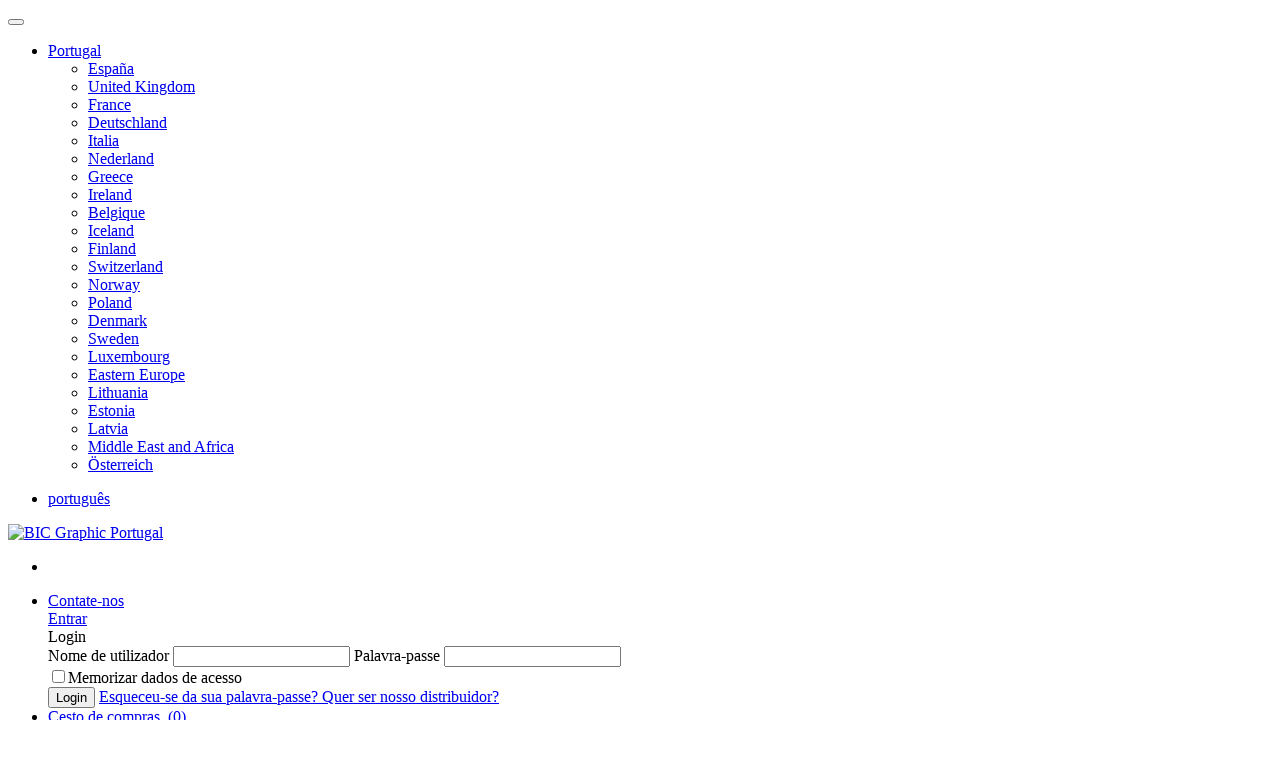

--- FILE ---
content_type: text/html;charset=UTF-8
request_url: https://www.bicgraphic.com/pt/bic-4-colours-glace-3460001057.html
body_size: 15568
content:























<!DOCTYPE html>



<html xmlns="http://www.w3.org/1999/xhtml" lang="pt">
<head>
	<meta http-equiv="Content-Type" content="text/html; charset=UTF-8" />        
	<meta http-equiv="X-UA-Compatible" content="IE=edge" />
	<!--Fuerza IE a la última versión-->
	<meta name="viewport" content="width=device-width, initial-scale=1.0" />
	<!--Necesario para diseños responsive-->
	<meta name="description" content="Descubra a mais nova e mais glamorosa versão da BIC® 4 Colours®. Agora, a icónica caneta veste-se com 5 espectaculares cores esmaltadas na versão BIC® 4 Colours® Glacé. A nossa icónica BIC® 4 Colours® está a tornar-se mais sustentável, agora com menos 13% de plástico na parte superior! Entre junho de 2023 e junho de 2024, tenha em conta que poderá receber a sua linha de encomendas com o clip standard ou com o novo clip com menos plástico." />
	<meta name="lang" content="pt" />
	<title>BIC® 4 Colours® Glacé | Produtos promocionais e personalizados</title>	
	
	<!-- INICIO CSS -->
	<link href="https://cdn.bicgraphic.com/css/custom-copy.css?v=53" rel="stylesheet" type="text/css" />
	<link href="https://cdn.bicgraphic.com/css/interco-style.css?v=53" rel="stylesheet" type="text/css" />
        
		
	<!-- <link href="https://cdn.bicgraphic.com/css/productSheetDownload.css?v=53" rel="stylesheet" type="text/css" /> -->
	<!-- PRODUCTSHEETCSS --> <!-- Este comentario es una marca para sustituir por el css productSheetDownload.css en la ficha de producto -->
	<link href="https://cdn.bicgraphic.com/css/jquery-ui.css?v=53" rel="stylesheet" type="text/css"/>
	<link href="https://cdn.bicgraphic.com/css/easy-responsive-tabs.css?v=53" rel="stylesheet" type="text/css"/>
	<link href="https://cdn.bicgraphic.com/css/video-js.css?v=53" rel="stylesheet" type="text/css"/>
	<link href="https://cdn.bicgraphic.com/css/scancube-jzspin1.4.css?v=53" rel="stylesheet" type="text/css"/>
	<link href="https://cdn.bicgraphic.com/css/magnific-popup.css?v=53" rel="stylesheet" type="text/css"/>
	<link href="https://cdn.bicgraphic.com/css/jquery.bxslider.css?v=53" rel="stylesheet" type="text/css"/>
	<link href="https://cdn.bicgraphic.com/css/bootstrap.css?v=53" rel="stylesheet" type="text/css"/>
	<link rel="stylesheet" type="text/css" href="https://cdn.bicgraphic.com/js/slick/slick.css"/>
    <link href="https://cdn.bicgraphic.com/css/custom-slick-theme.css?v=53" rel="stylesheet" type="text/css" />
	<link href="https://cdn.bicgraphic.com/css/toastr.css" rel="stylesheet" type="text/css" />
	<!-- FIN CSS -->

	<link rel="shortcut icon" href="https://cdn.bicgraphic.com/images/favicon.ico" />
	<link rel="Bookmark" href="https://cdn.bicgraphic.com/images/favicon.ico"/>


	
	

	<!-- INICIO JAVASCRIPTS -->
	<script src="https://cdn.bicgraphic.com/js/jquery-1.11.0.min.js" type="text/javascript"></script>
	<script src="https://cdn.bicgraphic.com/js/jquery-ui.js?v=53"></script>
	<script src="https://cdn.bicgraphic.com/js/jquery.easing.1.3.js?v=53" type="text/javascript"></script>
	<script src="https://cdn.bicgraphic.com/js/jquery.lazyload.js?v=53" type="text/javascript"></script>
	<script src="https://cdn.bicgraphic.com/js/jquery.bxslider.js?v=53" type="text/javascript"></script>
	<script src="https://cdn.bicgraphic.com/js/modernizr.min.js" type="text/javascript"></script>
	<script src="https://cdn.bicgraphic.com/js/jquery-ui.js" type="text/javascript"></script>
	<script src="https://cdn.bicgraphic.com/js/easyResponsiveTabs.js?v=53" type="text/javascript"></script>
	<script src="https://cdn.bicgraphic.com/js/general.js?v=53" type="text/javascript"></script>
	<script src="https://cdn.bicgraphic.com/js/interco.js?v=53" type="text/javascript"></script>
	<script src="https://cdn.bicgraphic.com/js/jquery.ui.datepicker-de.js?v=53" type="text/javascript"></script>
   	<script src="https://cdn.bicgraphic.com/js/jquery.ui.datepicker-en.js?v=53" type="text/javascript"></script>
   	<script src="https://cdn.bicgraphic.com/js/jquery.ui.datepicker-es.js?v=53" type="text/javascript"></script>
   	<script src="https://cdn.bicgraphic.com/js/jquery.ui.datepicker-fr.js?v=53" type="text/javascript"></script>
   	<script src="https://cdn.bicgraphic.com/js/jquery.ui.datepicker-it.js?v=53" type="text/javascript"></script>
   	<script src="https://cdn.bicgraphic.com/js/jquery.ui.datepicker-nl.js?v=53" type="text/javascript"></script>
   	<script src="https://cdn.bicgraphic.com/js/jquery.ui.datepicker-pt.js?v=53" type="text/javascript"></script>
	<script src="https://cdn.bicgraphic.com/js/toastr.js" type="text/javascript"></script>
	   	  
   	<script src="https://cdn.bicgraphic.com/js/productDetail.js?v=53" type="text/javascript"></script>
	<script src="https://cdn.bicgraphic.com/js/video.js?v=53" type="text/javascript"></script>
	<script src="https://cdn.bicgraphic.com/js/youtube.js?v=53" type="text/javascript"></script>
	<script src="https://cdn.bicgraphic.com/js/jzspin1.4.js?v=53" type="text/javascript"></script>
	<script src="https://cdn.bicgraphic.com/js/util.js?v=53" type="text/javascript"></script>
	<script src="https://cdn.bicgraphic.com/js/jquery.magnific-popup.js?v=53" type="text/javascript"></script>
	<script src="https://cdn.bicgraphic.com/js/bootstrap.js?v=53" type="text/javascript"></script>

	<!-- HEAD SCRIPTS -->
	<script type="text/javascript">window.gdprAppliesGlobally=true;(function(){function a(e){if(!window.frames[e]){if(document.body&&document.body.firstChild){var t=document.body;var n=document.createElement("iframe");n.style.display="none";n.name=e;n.title=e;t.insertBefore(n,t.firstChild)}
else{setTimeout(function(){a(e)},5)}}}function e(n,r,o,c,s){function e(e,t,n,a){if(typeof n!=="function"){return}if(!window[r]){window[r]=[]}var i=false;if(s){i=s(e,t,n)}if(!i){window[r].push({command:e,parameter:t,callback:n,version:a})}}e.stub=true;function t(a){if(!window[n]||window[n].stub!==true){return}if(!a.data){return}
var i=typeof a.data==="string";var e;try{e=i?JSON.parse(a.data):a.data}catch(t){return}if(e[o]){var r=e[o];window[n](r.command,r.parameter,function(e,t){var n={};n[c]={returnValue:e,success:t,callId:r.callId};a.source.postMessage(i?JSON.stringify(n):n,"*")},r.version)}}
if(typeof window[n]!=="function"){window[n]=e;if(window.addEventListener){window.addEventListener("message",t,false)}else{window.attachEvent("onmessage",t)}}}e("__tcfapi","__tcfapiBuffer","__tcfapiCall","__tcfapiReturn");a("__tcfapiLocator");(function(e){
  var t=document.createElement("script");t.id="spcloader";t.type="text/javascript";t.async=true;t.src="https://sdk.privacy-center.org/"+e+"/loader.js?target="+document.location.hostname;t.charset="utf-8";var n=document.getElementsByTagName("script")[0];n.parentNode.insertBefore(t,n)})("00dbf88e-d68e-4b07-8c9c-5941da55a5b7")})();</script>
  
<!-- Google Tag Manager -->
<script>(function(w,d,s,l,i){w[l]=w[l]||[];w[l].push({'gtm.start':
new Date().getTime(),event:'gtm.js'});var f=d.getElementsByTagName(s)[0],
j=d.createElement(s),dl=l!='dataLayer'?'&l='+l:'';j.async=true;j.src=
'https://www.googletagmanager.com/gtm.js?id='+i+dl;f.parentNode.insertBefore(j,f);
})(window,document,'script','dataLayer','GTM-NPCHLJ');</script>
<!-- End Google Tag Manager -->
	<!-- FIN HEAD SCRIPTS -->

	<script type="text/javascript">
	
			var STATIC_URL = 'https://cdn.bicgraphic.com';
			var SUBDOMAIN = '/pt';
			var SCHEME = 'https';
			var REST_URL = '';
	
			var toastr;
	</script>

    <script src="https://cdn.bicgraphic.com/js/configurator/jquery-tiny-pubsub.js?v=53" type="text/javascript"></script>
    <script src="https://cdn.bicgraphic.com/js/configurator/api.js?v=55" type="text/javascript"></script>
    <script src="https://cdn.bicgraphic.com/js/configurator/xdr.js?v=53" type="text/javascript"></script>
    <script src="https://cdn.bicgraphic.com/js/preloader.js?v=53" type="text/javascript"></script>
	<script type="text/javascript" src="https://cdn.bicgraphic.com/js/slick/slick.min.js"></script>
	
	<script type="text/javascript">
		document.createElement('header');
		document.createElement('hgroup');
		document.createElement('nav');
		document.createElement('menu');
		document.createElement('section');
		document.createElement('article');
		document.createElement('aside');
		document.createElement('footer');
		document.createElement('figcaption');
		document.createElement('figure');
	</script>

	<script>
		$('.fake_section').click(function(e){
		    e.preventDefault();
		    $('#file').trigger('click');    
		});

		$('#file').change(function(e){
		    var filename = $(this).val();
		    var ext = filename.split('.').pop().toLowerCase();
		});

	</script>
	<!-- FIN JAVASCRIPTS -->

	
		<link rel="alternate" href="https://www.bicgraphic.com/fi/bic-4-colours-glace-3460001057.html" hreflang="en-fi"/><link rel="alternate" href="https://www.bicgraphic.com/lt/bic-4-colours-glace-3460001057.html" hreflang="en-lt"/><link rel="alternate" href="https://www.bicgraphic.com/no/bic-4-colours-glace-3460001057.html" hreflang="en-no"/><link rel="alternate" href="https://www.bicgraphic.com/ch/bic-4-colours-glace-3460001057.html" hreflang="de-ch"/><link rel="alternate" href="https://www.bicgraphic.com/at/bic-4-colours-glace-3460001057.html" hreflang="de-at"/><link rel="alternate" href="https://www.bicgraphic.com/be/bic-4-colours-glace-3460001057.html" hreflang="fr-be"/><link rel="alternate" href="https://www.bicgraphic.com/dk/bic-4-colours-glace-3460001057.html" hreflang="en-dk"/><link rel="alternate" href="https://www.bicgraphic.com/de/bic-4-colours-glace-3460001057.html" hreflang="de-de"/><link rel="alternate" href="https://www.bicgraphic.com/de/bic-4-colours-glace-3460001057.html" hreflang="de"/><link rel="alternate" href="https://www.bicgraphic.com/cis/bic-4-colours-glace-3460001057.html" hreflang="en-ua"/><link rel="alternate" href="https://www.bicgraphic.com/es/bic-4-colours-glace-3460001057.html" hreflang="es-es"/><link rel="alternate" href="https://www.bicgraphic.com/es/bic-4-colours-glace-3460001057.html" hreflang="es"/><link rel="alternate" href="https://www.bicgraphic.com/ee/bic-4-colours-glace-3460001057.html" hreflang="en-ee"/><link rel="alternate" href="https://www.bicgraphic.com/fr/bic-4-colours-glace-3460001057.html" hreflang="fr-fr"/><link rel="alternate" href="https://www.bicgraphic.com/fr/bic-4-colours-glace-3460001057.html" hreflang="fr"/><link rel="alternate" href="https://www.bicgraphic.com/gr/bic-4-colours-glace-3460001057.html" hreflang="en-gr"/><link rel="alternate" href="https://www.bicgraphic.com/is/bic-4-colours-glace-3460001057.html" hreflang="en-is"/><link rel="alternate" href="https://www.bicgraphic.com/ie/bic-4-colours-glace-3460001057.html" hreflang="en-ie"/><link rel="alternate" href="https://www.bicgraphic.com/it/bic-4-colours-glace-3460001057.html" hreflang="it-it"/><link rel="alternate" href="https://www.bicgraphic.com/it/bic-4-colours-glace-3460001057.html" hreflang="it"/><link rel="alternate" href="https://www.bicgraphic.com/lv/bic-4-colours-glace-3460001057.html" hreflang="en-lv"/><link rel="alternate" href="https://www.bicgraphic.com/lu/bic-4-colours-glace-3460001057.html" hreflang="fr-lu"/><link rel="alternate" href="https://www.bicgraphic.com/mea/bic-4-colours-glace-3460001057.html" hreflang="en-za"/><link rel="alternate" href="https://www.bicgraphic.com/nl/bic-4-colours-glace-3460001057.html" hreflang="nl-nl"/><link rel="alternate" href="https://www.bicgraphic.com/nl/bic-4-colours-glace-3460001057.html" hreflang="nl"/><link rel="alternate" href="https://www.bicgraphic.com/pl/bic-4-colours-glace-3460001057.html" hreflang="en-pl"/><link rel="alternate" href="https://www.bicgraphic.com/pt/bic-4-colours-glace-3460001057.html" hreflang="pt-pt"/><link rel="alternate" href="https://www.bicgraphic.com/pt/bic-4-colours-glace-3460001057.html" hreflang="pt"/><link rel="alternate" href="https://www.bicgraphic.com/se/bic-4-colours-glace-3460001057.html" hreflang="en-se"/><link rel="alternate" href="https://www.bicgraphic.com/gb/bic-4-colours-glace-3460001057.html" hreflang="en-gb"/><link rel="alternate" href="https://www.bicgraphic.com/gb/bic-4-colours-glace-3460001057.html" hreflang="en"/>
		
</head>
<body>
	<div class="layout-container">
	
	<script type="text/javascript">
       	var FAVORITES_STANDARD_ERROR = 'An error has occurred'; 	
	</script>
		
	<!-- BODY SCRIPTS -->
	
<!-- Google Tag Manager (noscript) -->
<noscript><iframe src="https://www.googletagmanager.com/ns.html?id=GTM-NPCHLJ"
height="0" width="0" style="display:none;visibility:hidden"></iframe></noscript>
<!-- End Google Tag Manager (noscript) -->

	<!-- FIN BODY SCRIPTS -->
	
	<div class="contLoading" style="display:none;">
		<div id="loaderImage"></div>
	</div>

	<!-- HEADER -->
	
	



	<header>
		<!-- CABECERA -->
		
		
		
			
			
				









<section id="topOptions">
	<div class="selectoresTop">
		<button class="nav-toggle">
			<div class="icon-menu">
				<span class="line line-1"></span>
				<span class="line line-2"></span>
				<span class="line line-3"></span>
			</div>
		</button>

		<nav id="selectCountry"><ul name="select-country" class="select"><li class=""><span class="showFlag"><a href="#" rel="nofollow" title="PT"><span class="flag-icon flag-icon-pt"></span>Portugal<i class="dropdown-arrow"></i></a></span><ul><li class=""><a href="https://www.bicgraphic.com/es"><span class="flag-icon flag-icon-es"></span>España</a></li><li class=""><a href="https://www.bicgraphic.com/gb"><span class="flag-icon flag-icon-gb"></span>United Kingdom</a></li><li class=""><a href="https://www.bicgraphic.com/fr"><span class="flag-icon flag-icon-fr"></span>France</a></li><li class=""><a href="https://www.bicgraphic.com/de"><span class="flag-icon flag-icon-de"></span>Deutschland</a></li><li class=""><a href="https://www.bicgraphic.com/it"><span class="flag-icon flag-icon-it"></span>Italia</a></li><li class=""><a href="https://www.bicgraphic.com/nl"><span class="flag-icon flag-icon-nl"></span>Nederland</a></li><li class=""><a href="https://www.bicgraphic.com/gr"><span class="flag-icon flag-icon-gr"></span>Greece</a></li><li class=""><a href="https://www.bicgraphic.com/ie"><span class="flag-icon flag-icon-ie"></span>Ireland</a></li><li class=""><a href="https://www.bicgraphic.com/be"><span class="flag-icon flag-icon-be"></span>Belgique</a></li><li class=""><a href="https://www.bicgraphic.com/is"><span class="flag-icon flag-icon-is"></span>Iceland</a></li><li class=""><a href="https://www.bicgraphic.com/fi"><span class="flag-icon flag-icon-fi"></span>Finland</a></li><li class=""><a href="https://www.bicgraphic.com/ch"><span class="flag-icon flag-icon-ch"></span>Switzerland</a></li><li class=""><a href="https://www.bicgraphic.com/no"><span class="flag-icon flag-icon-no"></span>Norway</a></li><li class=""><a href="https://www.bicgraphic.com/pl"><span class="flag-icon flag-icon-pl"></span>Poland</a></li><li class=""><a href="https://www.bicgraphic.com/dk"><span class="flag-icon flag-icon-dk"></span>Denmark</a></li><li class=""><a href="https://www.bicgraphic.com/se"><span class="flag-icon flag-icon-se"></span>Sweden</a></li><li class=""><a href="https://www.bicgraphic.com/lu"><span class="flag-icon flag-icon-lu"></span>Luxembourg</a></li><li class=""><a href="https://www.bicgraphic.com/cis"><span class="flag-icon flag-icon-cis"></span>Eastern Europe</a></li><li class=""><a href="https://www.bicgraphic.com/lt"><span class="flag-icon flag-icon-lt"></span>Lithuania</a></li><li class=""><a href="https://www.bicgraphic.com/ee"><span class="flag-icon flag-icon-ee"></span>Estonia</a></li><li class=""><a href="https://www.bicgraphic.com/lv"><span class="flag-icon flag-icon-lv"></span>Latvia</a></li><li class=""><a href="https://www.bicgraphic.com/mea"><span class="flag-icon flag-icon-mea"></span>Middle East and Africa</a></li><li class=""><a href="https://www.bicgraphic.com/at"><span class="flag-icon flag-icon-at"></span>Österreich</a></li></ul></li></ul></nav><nav id="selectLanguage"><ul name="select-language" class="select"><li><a href="#" rel="nofollow" title="português">português</a></li></ul></nav>
	</div>
</section>

				


















<script type="text/javascript">
	var VALMSG_DELETE_ITEM = 'Tem a certeza de que deseja eliminar o produto?';
	var MULTILANGUAGE = '';
</script>
	
	
	<section id="header">
		<!-- LOGO -->
		
		
		
			
			
				<div class="logoTop" itemscope itemtype="http://schema.org/Organization">
					<a itemprop="url" href="https://www.bicgraphic.com/pt" title="BIC Graphic Portugal">
						<img itemprop="logo" src="https://cdn.bicgraphic.com/images/bic-logo-interco.svg" alt="BIC Graphic Portugal">
					</a>
					<meta content="BIC Graphic Portugal" itemprop="name"/>
				</div>
			
		

		
		<!-- ICONOS DE AYUDA, LOGIN Y CARRITO -->
		
		<div class="headerOptions">
			<ul>
				<li class="search-responsive">
					<div class="btn-search"></div>
				</li>
				<li class="help">
                    <a href='https://www.bicgraphic.com/pt/request-information-pt.html' title="Contate-nos"
                    	alt="Contate-nos">

                        <span class="texto">Contate-nos</span>
                    </a>
                </li>
				<form id="loginForm" class="login" method="POST" onsubmit="return isValidLoginForm(this);">
					<input type="hidden" id="countryChat" value="pt"/>
					<input type="hidden" id="languageChat" value="pt"/>
					<input type="hidden" id="siteKey" value="6Lc-0CwUAAAAACDA5-faMUaHm2OiC0CAvpHOp2eS"/>
					<input type="hidden" id="numFailures" value="0"/>
					<input type="hidden" id="numAttempts" value="3"/>
					<input type="hidden" id="recaptchaLoginError" value='Você deve confirmar que você não é um robô'/>
					<input type="hidden" id="recaptchaResponseLogin" name="recaptchaResponseLogin"/>
						
			 		
	             		<a href="#" rel="nofollow" title="Entrar
"
							alt="Entrar
" class="open">

	                        <span class="texto" id="txtLogin">Entrar
</span>
							
							
							
	                    </a>			
	                    <!-- modal login -->
						<div class="layer">
							<div class="header-login">
								Login

							</div>
							<div class="contSinLogear">
								<div class="form-container">
									<label>Nome de utilizador
</label>
									<input type="text" class="" name="j_username" id="username"/>
									<label>Palavra-passe
</label>
									<input type="password" class="" name="j_password" id="password"/>
									<div id="divRecaptchaLogin"></div>
									<label class="login-recuerdame" for="recuerdame"><input id="recuerdame" type="checkbox" name="remember">Memorizar dados de acesso
</label>
								</div>
								<div class="buttons-container">
									<button type="submit" class="loginButton" id="loginButton">
										<span>Login
</span>
									</button>
									<a href='https://www.bicgraphic.com/pt/reset-password-pt.html' title="Esqueceu-se da sua palavra-passe?
" class="forgotPassword">Esqueceu-se da sua palavra-passe?
</a>
									<a href='https://www.bicgraphic.com/pt/new-company-pt.html' title="Quer ser nosso distribuidor?
"
									   alt="Quer ser nosso distribuidor?
" class="beDistributor">Quer ser nosso distribuidor?
</a>
								</div>
							</div>
						</div>
						<!-- Recaptcha -->
						<script src="https://www.google.com/recaptcha/api.js?onload=onloadCallback&render=explicit"
					        async defer>
					    </script>
					
					
				</form>
				<li class="cart">
					<a href="#" rel="nofollow" title="Cesto de compras
" 
                    	alt="Cesto de compras
" class="openCart">

                        <span class="texto">
                        	Cesto de compras
                        	
                        	&nbsp;<span id="cartQty" class="cantidad">(0)</span>
                       	</span>
                    </a>
                    <!-- modal carrito -->    
                       
                       
                       
                                                            
                    <div class="layerCart">
						<div class="yourShoppingCart">
							Cesto de compras

						</div>
						<div id="emptyCartDiv" class="carroVacio" style='display: block;'>
							<div class="noItems">
								<p class="">O seu cesto de compras está vazio.
</p>
								<p class="">Pode começar a adicionar artigos do nosso catálogo.
</p>
							</div>

							<div class="buttons-container">
								
									
										<a href='https://www.bicgraphic.com/pt/new-company-pt.html' title="Quer ser nosso distribuidor?
"
										   alt="Quer ser nosso distribuidor?
" class="beDistributor">Quer ser nosso distribuidor?
</a>
									
									
								
							</div>
                       	</div>                        		
						<div id="savedForLaterCartDiv" class="carroVacio" style='display: none;'>
							<div class="noItems">
								<p class="">0
									
										
										produto salvo para processamento posterior.
									
								</p>
							</div>
							<div class="buttons-container">
								<button type="submit" class="cartButton" onclick="window.location.href='https://www.bicgraphic.com/pt/shipping-cart-pt.html'">
									<span>Finalizar a compra
</span>
								</button>
							</div>

                        </div>
						<div id="fullCartDiv" class="carroLleno" style='display: none;'>
							<ul class="listadoCart">
								
                            </ul>
                            
							<div class="buttons-container">
								<button type="submit" class="cartButton" onClick="window.location.href='https://www.bicgraphic.com/pt/shipping-cart-pt.html'">
									<span>Finalizar a compra
</span>
									&nbsp;<img src="https://cdn.bicgraphic.com/images/bigWhiteArrow.png" alt="Finalizar a compra
">
								</button>
							</div>
                       	</div>
                    </div>
                </li>
                		
			</ul>

			<!-- BUSQUEDA SOLO PARA INTERCO -->
			<div id="search">
				
				<div class="search-unregistered-user container-search">
					<div class="icons">
						<a href='https://www.bicgraphic.com/pt/saved-searches-pt.html?backInicio=true' title="Pesquisas guardadas
" class="advancedSearch savedSearch"></a>
					</div>
					<form id="busquedaRapida" class="form-search" name="busquedaRapida" action="/pt/productos/listado" accept-charset="ISO-8859-1">
						<input type="text" placeholder="Nome do produto ou palavra-chave
" id="inputSearch" value="">
						<button class="searchButton" onclick="javascript:return buscar('/pt');" type="submit">Pesquisar
</button>
					</form>
				</div>
				<div class="close-search"></div>
			</div>
		</div>
		
		<script type="text/javascript">
			// Variable utilizada en general.js
			var STATIC_URL = 'https://cdn.bicgraphic.com';
            $('#loginForm').submit(function() {
                this.action = location.pathname + "/login";
                $(this).submit();
            });
		</script>
		
	</section>

				<div class="clear"></div>
				











		
		
		
		
		<div class="menu-and-search">
			<section id="menu">
				<div class="menu-top-container">
					<nav>
						<ul id="nav" class="nav-primary">
							<li class="level0">
								















	
	<ul class="level0 items3">
	<!-- Listado las categorias principales -->
	
		
	 		<li class="level1 productListLink">
	 			<a href='https://www.bicgraphic.com/pt/bic-graphic.html' title="Solutions">
	 				Solutions
	 			</a>
	 			
	 				<div class="megaMenuSubCategories">
	 					<ul class="level1">
	 						
	 							<li class="level2">
									<a href="https://www.bicgraphic.com/pt/bic-graphic-bic-instrumentos-de-escrita.html" title="Writing Instruments">
										Writing Instruments
									</a>
									
										<div class="megaMenuSubCategoriesPanel">
											<ul class="level2">
												
													<li class="level3">
														<a href="https://www.bicgraphic.com/pt/bic-graphic-bic-instrumentos-de-escrita-esferografica.html" title="Esferográfica">
															Esferográfica
														</a>
													</li>
												
													<li class="level3">
														<a href="https://www.bicgraphic.com/pt/bic-graphic-bic-instrumentos-de-escrita-rollers-amp-gels.html" title="Rollers &amp; Gels">
															Rollers &amp; Gels
														</a>
													</li>
												
													<li class="level3">
														<a href="https://www.bicgraphic.com/pt/bic-graphic-bic-instrumentos-de-escrita-marcadores.html" title="Marcadores">
															Marcadores
														</a>
													</li>
												
													<li class="level3">
														<a href="https://www.bicgraphic.com/pt/bic-graphic-bic-instrumentos-de-escrita-lapis.html" title="Lápis">
															Lápis
														</a>
													</li>
												
													<li class="level3">
														<a href="https://www.bicgraphic.com/pt/bic-graphic-bic-writing-instruments-mechanical-pencils.html" title="Lapiseiras">
															Lapiseiras
														</a>
													</li>
												
													<li class="level3">
														<a href="https://www.bicgraphic.com/pt/bic-graphic-colouring-pencils.html" title="Colouring pencils">
															Colouring pencils
														</a>
													</li>
												
													<li class="level3">
														<a href="https://www.bicgraphic.com/pt/bic-graphic-bic-instrumentos-de-escrita-canetas-metalicas.html" title="Canetas metálicas">
															Canetas metálicas
														</a>
													</li>
												
													<li class="level3">
														<a href="https://www.bicgraphic.com/pt/bic-graphic-outros-instrumentos-de-escrita.html" title="Outros Instrumentos de Escrita">
															Outros Instrumentos de Escrita
														</a>
													</li>
												
											</ul>
										</div>
									
								</li>
	 						
	 							<li class="level2">
									<a href="https://www.bicgraphic.com/pt/bic-graphic-bic-isqueiros-e-capas.html" title="Isqueiros e Capas">
										Isqueiros e Capas
									</a>
									
										<div class="megaMenuSubCategoriesPanel">
											<ul class="level2">
												
													<li class="level3">
														<a href="https://www.bicgraphic.com/pt/bic-graphic-bic-isqueiros-e-capas-isqueiros.html" title="Isqueiros">
															Isqueiros
														</a>
													</li>
												
													<li class="level3">
														<a href="https://www.bicgraphic.com/pt/bic-graphic-bic-isqueiros-e-capas-caixa.html" title="Caixa">
															Caixa
														</a>
													</li>
												
													<li class="level3">
														<a href="https://www.bicgraphic.com/pt/bic-graphic-bic-isqueiros-e-capas-outros-produtos.html" title="Outros produtos">
															Outros produtos
														</a>
													</li>
												
											</ul>
										</div>
									
								</li>
	 						
	 							<li class="level2">
									<a href="https://www.bicgraphic.com/pt/notebooks.html" title="Blocos de notas">
										Blocos de notas
									</a>
									
										<div class="megaMenuSubCategoriesPanel">
											<ul class="level2">
												
													<li class="level3">
														<a href="https://www.bicgraphic.com/pt/bic-graphic-bic-notebooks.html" title="BIC® Partner">
															BIC® Partner
														</a>
													</li>
												
											</ul>
										</div>
									
								</li>
	 						
	 							<li class="level2">
									<a href="https://www.bicgraphic.com/pt/bic-graphic-bic-embalagem-especial.html" title="Embalagem Especial">
										Embalagem Especial
									</a>
									
								</li>
	 						
	 					</ul>
	 				</div>
	 			
	 		</li>
			
	


								











	
		<li class="level1">
			
			
				
					<a href="/pt/sustainability.html" rel='nofollow' title='Sustentabilidade'>
						Sustentabilidade
					</a>
				
				
			
			
			<div class="megaMenuSubCategories">
				<ul class="level1">
					
					
						<li class="level2">
							
							<a href='/pt/productos/listado?buscador=Ecolutions%AE' title='Ecolutions'>
								Ecolutions
							</a>
						</li>
					
					
				</ul>
			</div>
			
		</li>
	
		<li class="level1">
			
			
				
				
					<a class="no-link-menu" rel='nofollow' title='Marcas'>
						Marcas
					</a>
				
			
			
			<div class="megaMenuSubCategories">
				<ul class="level1">
					
					
						<li class="level2">
							
							<a href='/pt/djeep-lighters.html' title='DJEEP®'>
								DJEEP®
							</a>
						</li>
					
						<li class="level2">
							
							<a href='/pt/bic-graphic/sprout-lapis-em-embalagem-individual-personalizada-3460053062.html' title='Sprout™'>
								Sprout™
							</a>
						</li>
					
					
				</ul>
			</div>
			
		</li>
	
		<li class="level1">
			
			
				
				
					<a class="no-link-menu" rel='nofollow' title='Downloads'>
						Downloads
					</a>
				
			
			
			<div class="megaMenuSubCategories">
				<ul class="level1">
					
					
						<li class="level2">
							
							<a href='https://www.bicgraphic.com/pt/catalogs-pt.html' title='Catálogos'>
								Catálogos
							</a>
						</li>
					
					
				</ul>
			</div>
			
		</li>
		


								
















<li class="level1">
	<a href="" rel="nofollow" title="title">Sobre nós
</a>
	<div class="megaMenuSubCategories">
		
		<ul class="level1 ourAdvantageMenu">
			
				
				<li class="level2">
					<a href="https://www.bicgraphic.com/pt/a-nossa-historia.html" title="Nossa história">Nossa história</a>
				</li>
			
				
				<li class="level2">
					<a href="https://www.bicgraphic.com/pt/why-bic-graphic.html" title="Por que a BIC Graphic?">Por que a BIC Graphic?</a>
				</li>
			
				
				<li class="level2">
					<a href="https://www.bicgraphic.com/pt/printing-techniques.html" title="Técnicas de impressão">Técnicas de impressão</a>
				</li>
			
				
				<li class="level2">
					<a href="https://www.bicgraphic.com/pt/bic-lighters-techniques-and-safety.html" title="Isqueiros BIC® – Técnicas e Segurança">Isqueiros BIC® – Técnicas e Segurança</a>
				</li>
			
		</ul>
		
	</div>
</li>


									
									
								</ul>
							</li>
						</ul>
					</nav>
				</div>
				<nav class="nav" role="navigation">
					<div class="wrapper wrapper-flush">
						<div class="nav-container">
							<ul class="nav-menu menu">
								















<!-- Listado las categorias principales -->

	
		<li class="menu-item has-dropdown">
			<a href='https://www.bicgraphic.com/pt/bic-graphic.html' class="menu-link">Solutions</a>
			
				<ul class="nav-dropdown menu">
					
						<li class="menu-item has-dropdown">
							<a href='https://www.bicgraphic.com/pt/bic-graphic-bic-instrumentos-de-escrita.html' class="menu-link">Writing Instruments</a>
							
								<ul class="nav-dropdown menu">
									
										<li class="menu-item"><a href='https://www.bicgraphic.com/pt/bic-graphic-bic-instrumentos-de-escrita-esferografica.html' class="menu-link">Esferográfica</a></li>
									
										<li class="menu-item"><a href='https://www.bicgraphic.com/pt/bic-graphic-bic-instrumentos-de-escrita-rollers-amp-gels.html' class="menu-link">Rollers &amp; Gels</a></li>
									
										<li class="menu-item"><a href='https://www.bicgraphic.com/pt/bic-graphic-bic-instrumentos-de-escrita-marcadores.html' class="menu-link">Marcadores</a></li>
									
										<li class="menu-item"><a href='https://www.bicgraphic.com/pt/bic-graphic-bic-instrumentos-de-escrita-lapis.html' class="menu-link">Lápis</a></li>
									
										<li class="menu-item"><a href='https://www.bicgraphic.com/pt/bic-graphic-bic-writing-instruments-mechanical-pencils.html' class="menu-link">Lapiseiras</a></li>
									
										<li class="menu-item"><a href='https://www.bicgraphic.com/pt/bic-graphic-colouring-pencils.html' class="menu-link">Colouring pencils</a></li>
									
										<li class="menu-item"><a href='https://www.bicgraphic.com/pt/bic-graphic-bic-instrumentos-de-escrita-canetas-metalicas.html' class="menu-link">Canetas metálicas</a></li>
									
										<li class="menu-item"><a href='https://www.bicgraphic.com/pt/bic-graphic-outros-instrumentos-de-escrita.html' class="menu-link">Outros Instrumentos de Escrita</a></li>
									
								</ul>
							
						</li>
					
						<li class="menu-item has-dropdown">
							<a href='https://www.bicgraphic.com/pt/bic-graphic-bic-isqueiros-e-capas.html' class="menu-link">Isqueiros e Capas</a>
							
								<ul class="nav-dropdown menu">
									
										<li class="menu-item"><a href='https://www.bicgraphic.com/pt/bic-graphic-bic-isqueiros-e-capas-isqueiros.html' class="menu-link">Isqueiros</a></li>
									
										<li class="menu-item"><a href='https://www.bicgraphic.com/pt/bic-graphic-bic-isqueiros-e-capas-caixa.html' class="menu-link">Caixa</a></li>
									
										<li class="menu-item"><a href='https://www.bicgraphic.com/pt/bic-graphic-bic-isqueiros-e-capas-outros-produtos.html' class="menu-link">Outros produtos</a></li>
									
								</ul>
							
						</li>
					
						<li class="menu-item has-dropdown">
							<a href='https://www.bicgraphic.com/pt/notebooks.html' class="menu-link">Blocos de notas</a>
							
								<ul class="nav-dropdown menu">
									
										<li class="menu-item"><a href='https://www.bicgraphic.com/pt/bic-graphic-bic-notebooks.html' class="menu-link">BIC® Partner</a></li>
									
								</ul>
							
						</li>
					
						<li class="menu-item has-dropdown">
							<a href='https://www.bicgraphic.com/pt/bic-graphic-bic-embalagem-especial.html' class="menu-link">Embalagem Especial</a>
							
						</li>
					
				</ul>
			
		</li>
	



								












	<li class="menu-item has-dropdown">
		
		<a href="/pt/sustainability.html" class="menu-link">Sustentabilidade</a>
		
			<ul class="nav-dropdown menu">
				
				
					<li class="menu-item">
						
						<a href='/pt/productos/listado?buscador=Ecolutions%AE' title='Ecolutions' class="menu-link">
							Ecolutions
						</a>
					</li>
					
				
				
			</ul>
		
		
	</li>

	<li class="menu-item has-dropdown">
		
		<a href="javascript: return;" class="menu-link">Marcas</a>
		
			<ul class="nav-dropdown menu">
				
				
					<li class="menu-item">
						
						<a href='/pt/djeep-lighters.html' title='DJEEP®' class="menu-link">
							DJEEP®
						</a>
					</li>
					
				
					<li class="menu-item">
						
						<a href='/pt/bic-graphic/sprout-lapis-em-embalagem-individual-personalizada-3460053062.html' title='Sprout™' class="menu-link">
							Sprout™
						</a>
					</li>
					
				
				
			</ul>
		
		
	</li>

	<li class="menu-item has-dropdown">
		
		<a href="javascript: return;" class="menu-link">Downloads</a>
		
			<ul class="nav-dropdown menu">
				
				
					<li class="menu-item">
						
						<a href='https://www.bicgraphic.com/pt/catalogs-pt.html' title='Catálogos' class="menu-link">
							Catálogos
						</a>
					</li>
					
				
				
			</ul>
		
		
	</li>



								















<li class="menu-item has-dropdown">
	<a href="javascript: return;" class="menu-link">Sobre nós
</a>
	
		<ul class="nav-dropdown menu">
			
				
				<li class="menu-item"><a href="https://www.bicgraphic.com/pt/a-nossa-historia.html" class="menu-link">Nossa história</a></li>
			
				
				<li class="menu-item"><a href="https://www.bicgraphic.com/pt/why-bic-graphic.html" class="menu-link">Por que a BIC Graphic?</a></li>
			
				
				<li class="menu-item"><a href="https://www.bicgraphic.com/pt/printing-techniques.html" class="menu-link">Técnicas de impressão</a></li>
			
				
				<li class="menu-item"><a href="https://www.bicgraphic.com/pt/bic-lighters-techniques-and-safety.html" class="menu-link">Isqueiros BIC® – Técnicas e Segurança</a></li>
			
		</ul>
	
</li>

									
									
							</ul>
						</div>
					</div>
				</nav>
			</section>
		</div>
				<div class="clear"></div>
				
				<div class="clear"></div>
			
		

		<!-- FIN CABECERA -->
	</header>
		
	<main class="generalWrapper">
		<!-- FICHA PRODUCTO -->
		




























   
   
    
<script type="text/javascript">

	var currencyPositionId = '2';
	var leftPosition = false;

	if(currencyPositionId != null && currencyPositionId == '1') {
		leftPosition = true;
	}

</script>






















<script type="text/javascript">var requiredImprint = false;</script>


	
	 
		
	



	
	
		
	






<section id="productDetail">
	<div class="breadcumb productListLink" itemscope itemtype="http://schema.org/WebPage">
		<input type="button" class="printProductSheet" onclick="window.print()" value='PRINT'/>
        
			<span itemprop="breadcrumb">
				<p>
					 <a href="https://www.bicgraphic.com/pt/" Title="">BIC Graphic Portugal</a> > <a href="/pt/bic-graphic.html" class="currentCategoriaAzul" >SOLUTIONS</a> >  <strong></strong>
				</p>
				<h1><span class="descripcion">BIC® 4 Colours® Glacé - 3460001057</span></h1>
			</span>
		
	</div>
	<div class="fondo">
		<div class="fondoGris"></div>
	</div>

	<input type="hidden" id="productSheetCss" value='<link href="https://cdn.bicgraphic.com/css/productSheetDownload.css?v=53" rel="stylesheet" type="text/css" />'/>
	<input type="hidden" id="existe360" value='0'/>
	<input type="hidden" id="productCode" value="3460001057" />
	<input type="hidden" id="languageCode" value="pt" />
	<input type="hidden" id="languageId" value="100005" />
	<input type="hidden" id="siteId" value="100006" />
	<input type="hidden" id="clientId" value="" />
	<input type="hidden" id="colourId" value="" />
	<input type="hidden" id="attrValue" value="" />
	<input type="hidden" id="quantities" value="" />
	<input type="hidden" id="lastAttrValueSelected" value=""/>
	<input type="hidden" id="productType" value="2" />
	<input type="hidden" id="productTypeMixMatch" value='100000'/>
	<input type="hidden" id="requiredImprint" value='' />
	<input type="hidden" id="multipleQuantityRequired" value='' />
	<input type="hidden" id="minQuantity" value='' />
	<input type="hidden" id="quantityOld" value='' />
	<input type="hidden" id="zoneId" value='100197' />
	<input type="hidden" id="companyLogoPath" value='' />
	<input type="hidden" id="moqIndividual" value='false'/>
	<input type="hidden" id="qtyInputConfig"/>

	<input type="hidden" id="productName" value='BIC® 4 Colours® Glacé' />
    <input type="hidden" id="productId" value='122354' />
    <input type="hidden" id="productCode" value='' />
    <input type="hidden" id="quantityList" value='' />
    <input type="hidden" id="existsDesign" value='' />
    <input type="hidden" id="configurationId" value='' />
    <input type="hidden" id="configurationIdOld" value='' />
	<input type="hidden" id="cartPrice" value='' />
	<input type="hidden" id="productBrand" value='' />
	<input type="hidden" id="productCategory" value='101143' />
	<input type="hidden" id="productCurrency" value=''/>
	<input type="hidden" id="userLogged" value="false" />
    <input type="hidden" id="quoteId" value="" />
    <input type="hidden" id="addToCartUrl" value="/pt/pedido.do" />

	<input type="hidden" id="preview" value=""/>
	<input type="hidden" id="productFriendlyUrl" value='https://www.bicgraphic.com/pt/bic-4-colours-glace-3460001057.html'/>

    <input type="hidden" id="SfdcAccountId" value="" />
    <input type="hidden" id="SfdcEndUserAccountId" value="0011n00001z2eklAAA" />
    <input type="hidden" id="SfdcContactId" value="" />
    <input type="hidden" id="SfdcProductId" value="01t1n00000EBKa8AAH" />
    <input type="hidden" id="hidePrices" value="0" />
    <input type="hidden" id="purchaseAllowed" value="1" />
    <input type="hidden" id="cartUrl" value="https://www.bicgraphic.com/pt/shipping-cart-pt.html" />
    
    <input type="hidden" id="decimalSeparator" value="," />
	<input type="hidden" id="groupingSeparator" value="." />

	<input type="hidden" id="isAdmin" value="false" />
	<input type="hidden" id="isAdminWhitestore" value="false" />
	<input type="hidden" id="isAnonymous" value="true"/>

	<div class="contDetail" itemscope itemtype="http://schema.org/Product">
		<meta content="BIC® 4 Colours® Glacé" itemprop="name"/>
		<meta content="Descubra a mais nova e mais glamorosa versão da BIC® 4 Colours®. Agora, a icónica caneta veste-se com 5 espectaculares cores esmaltadas na versão BIC® 4 Colours® Glacé. A nossa icónica BIC® 4 Colours® está a tornar-se mais sustentável, agora com menos 13% de plástico na parte superior! Entre junho de 2023 e junho de 2024, tenha em conta que poderá receber a sua linha de encomendas com o clip standard ou com o novo clip com menos plástico." itemprop="description"/>
		<div class="colFotoProducto">
			<div class="fotoGrande popup-gallery">
				<a href="https://cdn.bicgraphic.com/extras/fotos/productos/00/00/12/23/54//list-3460001057.jpg">
					<img id="dt-principal" itemprop="image" src="https://cdn.bicgraphic.com/extras/cache/fotos/productos/00/00/12/23/54//398X398_list-3460001057.jpg" />
				</a>
				<img id="noFoto" src="https://cdn.bicgraphic.com/images/no-foto.jpg" style="display: none; width: 398px; height: 398px;"/>
				
					
						
						
							
								
								<a href="https://cdn.bicgraphic.com/extras/fotos/productos/00/00/12/23/54//dt-00.jpg">
								<img id="dt-00" style="display:none" src="https://cdn.bicgraphic.com/extras/cache/fotos/productos/00/00/12/23/54//398X398_dt-00.jpg" />
								</a>
							
						
							
								
								<a href="https://cdn.bicgraphic.com/extras/fotos/productos/00/00/12/23/54//dt-01.jpg">
								<img id="dt-01" style="display:none" src="https://cdn.bicgraphic.com/extras/cache/fotos/productos/00/00/12/23/54//398X398_dt-01.jpg" />
								</a>
							
						
							
								
								<a href="https://cdn.bicgraphic.com/extras/fotos/productos/00/00/12/23/54//dt-02.jpg">
								<img id="dt-02" style="display:none" src="https://cdn.bicgraphic.com/extras/cache/fotos/productos/00/00/12/23/54//398X398_dt-02.jpg" />
								</a>
							
						
							
								
								<a href="https://cdn.bicgraphic.com/extras/fotos/productos/00/00/12/23/54//dt-03.jpg">
								<img id="dt-03" style="display:none" src="https://cdn.bicgraphic.com/extras/cache/fotos/productos/00/00/12/23/54//398X398_dt-03.jpg" />
								</a>
							
						
							
								
								<a href="https://cdn.bicgraphic.com/extras/fotos/productos/00/00/12/23/54//dt-04.jpg">
								<img id="dt-04" style="display:none" src="https://cdn.bicgraphic.com/extras/cache/fotos/productos/00/00/12/23/54//398X398_dt-04.jpg" />
								</a>
							
						
							
								
								<a href="https://cdn.bicgraphic.com/extras/fotos/productos/00/00/12/23/54//dt-05.jpg">
								<img id="dt-05" style="display:none" src="https://cdn.bicgraphic.com/extras/cache/fotos/productos/00/00/12/23/54//398X398_dt-05.jpg" />
								</a>
							
						
							
								
								<a href="https://cdn.bicgraphic.com/extras/fotos/productos/00/00/12/23/54//dt-06.jpg">
								<img id="dt-06" style="display:none" src="https://cdn.bicgraphic.com/extras/cache/fotos/productos/00/00/12/23/54//398X398_dt-06.jpg" />
								</a>
							
						
							
								
								<a href="https://cdn.bicgraphic.com/extras/fotos/productos/00/00/12/23/54//dt-07.jpg">
								<img id="dt-07" style="display:none" src="https://cdn.bicgraphic.com/extras/cache/fotos/productos/00/00/12/23/54//398X398_dt-07.jpg" />
								</a>
							
						
							
								
								<a href="https://cdn.bicgraphic.com/extras/fotos/productos/00/00/12/23/54//dt-08.jpg">
								<img id="dt-08" style="display:none" src="https://cdn.bicgraphic.com/extras/cache/fotos/productos/00/00/12/23/54//398X398_dt-08.jpg" />
								</a>
							
						
							
								
								<a href="https://cdn.bicgraphic.com/extras/fotos/productos/00/00/12/23/54//dt-09.jpg">
								<img id="dt-09" style="display:none" src="https://cdn.bicgraphic.com/extras/cache/fotos/productos/00/00/12/23/54//398X398_dt-09.jpg" />
								</a>
							
						
							
								
								<a href="https://cdn.bicgraphic.com/extras/fotos/productos/00/00/12/23/54//dt-10.jpg">
								<img id="dt-10" style="display:none" src="https://cdn.bicgraphic.com/extras/cache/fotos/productos/00/00/12/23/54//398X398_dt-10.jpg" />
								</a>
							
						
							
								
								<a href="https://cdn.bicgraphic.com/extras/fotos/productos/00/00/12/23/54//dt-11.jpg">
								<img id="dt-11" style="display:none" src="https://cdn.bicgraphic.com/extras/cache/fotos/productos/00/00/12/23/54//398X398_dt-11.jpg" />
								</a>
							
						
							
								
								<a href="https://cdn.bicgraphic.com/extras/fotos/productos/00/00/12/23/54//dt-12.jpg">
								<img id="dt-12" style="display:none" src="https://cdn.bicgraphic.com/extras/cache/fotos/productos/00/00/12/23/54//398X398_dt-12.jpg" />
								</a>
							
						
							
								
								<a href="https://cdn.bicgraphic.com/extras/fotos/productos/00/00/12/23/54//dt-13.jpg">
								<img id="dt-13" style="display:none" src="https://cdn.bicgraphic.com/extras/cache/fotos/productos/00/00/12/23/54//398X398_dt-13.jpg" />
								</a>
							
						
							
								
								<a href="https://cdn.bicgraphic.com/extras/fotos/productos/00/00/12/23/54//dt-14.jpg">
								<img id="dt-14" style="display:none" src="https://cdn.bicgraphic.com/extras/cache/fotos/productos/00/00/12/23/54//398X398_dt-14.jpg" />
								</a>
							
						
							
								
								<a href="https://cdn.bicgraphic.com/extras/fotos/productos/00/00/12/23/54//dt-15.jpg">
								<img id="dt-15" style="display:none" src="https://cdn.bicgraphic.com/extras/cache/fotos/productos/00/00/12/23/54//398X398_dt-15.jpg" />
								</a>
							
						
							
								
								<a href="https://cdn.bicgraphic.com/extras/fotos/productos/00/00/12/23/54//dt-16.jpg">
								<img id="dt-16" style="display:none" src="https://cdn.bicgraphic.com/extras/cache/fotos/productos/00/00/12/23/54//398X398_dt-16.jpg" />
								</a>
							
						
							
								
								<a href="https://cdn.bicgraphic.com/extras/fotos/productos/00/00/12/23/54//dt-17.jpg">
								<img id="dt-17" style="display:none" src="https://cdn.bicgraphic.com/extras/cache/fotos/productos/00/00/12/23/54//398X398_dt-17.jpg" />
								</a>
							
						
							
						
					
				
				
					
				

			</div>
			<ul class="miniaturas popup-gallery">
				<li class="js-zoomSlick">
					<img id="min_dt-principal" onclick="modificaImagenPrincipal('dt-principal')" src="https://cdn.bicgraphic.com/extras/cache/fotos/productos/00/00/12/23/54//96X96_list-3460001057.jpg" />
				</li>
				
					
						
							
								
								<li class="js-zoomSlick">
									<img id="min_dt-00.jpg" onclick="modificaImagenPrincipal('dt-00')" itemprop="image" src="https://cdn.bicgraphic.com/extras/cache/fotos/productos/00/00/12/23/54//96X96_dt-00.jpg" />
								</li>
								
						
							
								
								<li class="js-zoomSlick">
									<img id="min_dt-01.jpg" onclick="modificaImagenPrincipal('dt-01')" itemprop="image" src="https://cdn.bicgraphic.com/extras/cache/fotos/productos/00/00/12/23/54//96X96_dt-01.jpg" />
								</li>
								
						
							
								
								<li class="js-zoomSlick">
									<img id="min_dt-02.jpg" onclick="modificaImagenPrincipal('dt-02')" itemprop="image" src="https://cdn.bicgraphic.com/extras/cache/fotos/productos/00/00/12/23/54//96X96_dt-02.jpg" />
								</li>
								
						
							
								
								<li class="js-zoomSlick">
									<img id="min_dt-03.jpg" onclick="modificaImagenPrincipal('dt-03')" itemprop="image" src="https://cdn.bicgraphic.com/extras/cache/fotos/productos/00/00/12/23/54//96X96_dt-03.jpg" />
								</li>
								
						
							
								
								<li class="js-zoomSlick">
									<img id="min_dt-04.jpg" onclick="modificaImagenPrincipal('dt-04')" itemprop="image" src="https://cdn.bicgraphic.com/extras/cache/fotos/productos/00/00/12/23/54//96X96_dt-04.jpg" />
								</li>
								
						
							
								
								<li class="js-zoomSlick">
									<img id="min_dt-05.jpg" onclick="modificaImagenPrincipal('dt-05')" itemprop="image" src="https://cdn.bicgraphic.com/extras/cache/fotos/productos/00/00/12/23/54//96X96_dt-05.jpg" />
								</li>
								
						
							
								
								<li class="js-zoomSlick">
									<img id="min_dt-06.jpg" onclick="modificaImagenPrincipal('dt-06')" itemprop="image" src="https://cdn.bicgraphic.com/extras/cache/fotos/productos/00/00/12/23/54//96X96_dt-06.jpg" />
								</li>
								
						
							
								
								<li class="js-zoomSlick">
									<img id="min_dt-07.jpg" onclick="modificaImagenPrincipal('dt-07')" itemprop="image" src="https://cdn.bicgraphic.com/extras/cache/fotos/productos/00/00/12/23/54//96X96_dt-07.jpg" />
								</li>
								
						
							
								
								<li class="js-zoomSlick">
									<img id="min_dt-08.jpg" onclick="modificaImagenPrincipal('dt-08')" itemprop="image" src="https://cdn.bicgraphic.com/extras/cache/fotos/productos/00/00/12/23/54//96X96_dt-08.jpg" />
								</li>
								
						
							
								
								<li class="js-zoomSlick">
									<img id="min_dt-09.jpg" onclick="modificaImagenPrincipal('dt-09')" itemprop="image" src="https://cdn.bicgraphic.com/extras/cache/fotos/productos/00/00/12/23/54//96X96_dt-09.jpg" />
								</li>
								
						
							
								
								<li class="js-zoomSlick">
									<img id="min_dt-10.jpg" onclick="modificaImagenPrincipal('dt-10')" itemprop="image" src="https://cdn.bicgraphic.com/extras/cache/fotos/productos/00/00/12/23/54//96X96_dt-10.jpg" />
								</li>
								
						
							
								
								<li class="js-zoomSlick">
									<img id="min_dt-11.jpg" onclick="modificaImagenPrincipal('dt-11')" itemprop="image" src="https://cdn.bicgraphic.com/extras/cache/fotos/productos/00/00/12/23/54//96X96_dt-11.jpg" />
								</li>
								
						
							
								
								<li class="js-zoomSlick">
									<img id="min_dt-12.jpg" onclick="modificaImagenPrincipal('dt-12')" itemprop="image" src="https://cdn.bicgraphic.com/extras/cache/fotos/productos/00/00/12/23/54//96X96_dt-12.jpg" />
								</li>
								
						
							
								
								<li class="js-zoomSlick">
									<img id="min_dt-13.jpg" onclick="modificaImagenPrincipal('dt-13')" itemprop="image" src="https://cdn.bicgraphic.com/extras/cache/fotos/productos/00/00/12/23/54//96X96_dt-13.jpg" />
								</li>
								
						
							
								
								<li class="js-zoomSlick">
									<img id="min_dt-14.jpg" onclick="modificaImagenPrincipal('dt-14')" itemprop="image" src="https://cdn.bicgraphic.com/extras/cache/fotos/productos/00/00/12/23/54//96X96_dt-14.jpg" />
								</li>
								
						
							
								
								<li class="js-zoomSlick">
									<img id="min_dt-15.jpg" onclick="modificaImagenPrincipal('dt-15')" itemprop="image" src="https://cdn.bicgraphic.com/extras/cache/fotos/productos/00/00/12/23/54//96X96_dt-15.jpg" />
								</li>
								
						
							
								
								<li class="js-zoomSlick">
									<img id="min_dt-16.jpg" onclick="modificaImagenPrincipal('dt-16')" itemprop="image" src="https://cdn.bicgraphic.com/extras/cache/fotos/productos/00/00/12/23/54//96X96_dt-16.jpg" />
								</li>
								
						
							
								
								<li class="js-zoomSlick">
									<img id="min_dt-17.jpg" onclick="modificaImagenPrincipal('dt-17')" itemprop="image" src="https://cdn.bicgraphic.com/extras/cache/fotos/productos/00/00/12/23/54//96X96_dt-17.jpg" />
								</li>
								
						
								
						
					
				

				
					
				

			</ul>

			

			
				<div class="product-actions">
					<form id="toolsForm" action="/pt/tools.do" method="post">
						<input type="hidden" name="metodo" value="downloadProductSheet">
						<input type="hidden" name="productId" value="122354">
						<input type="hidden" name="sfProductId" value="01t1n00000EBKa8AAH">
						<input type="hidden" name="sfAccountId" value="0011n00001z2eklAAA">
						<input type="hidden" name="languageIso" value="pt">
					</form>
					<a onclick="downloadProductSheet()" class="button">
						
							<img src="https://cdn.bicgraphic.com/images/iconDownload.svg"/>
						
						<span>Descarregar ficha do produto</span>
					</a>
					

					
				</div>
			
		</div>

		<div class="colConfiguracion">
            <div class="prod-main-info">
				<div class="prod-head">
					<span class="prod-name">BIC® 4 Colours® Glacé</span>
					
				</div>
                <p class="prod-description">Descubra a mais nova e mais glamorosa versão da BIC® 4 Colours®. Agora, a icónica caneta veste-se com 5 espectaculares cores esmaltadas na versão BIC® 4 Colours® Glacé. A nossa icónica BIC® 4 Colours® está a tornar-se mais sustentável, agora com menos 13% de plástico na parte superior! Entre junho de 2023 e junho de 2024, tenha em conta que poderá receber a sua linha de encomendas com o clip standard ou com o novo clip com menos plástico.</p>

				
					<ul class="product-icons" id="icons-122354">
						
							<li>
								<img src="https://pim.bicgraphic.com/2-Other%20images%20assets/Added%20Values/fabricadoeimpresoenfrabricasbic.svg"/>
								<span class="tooltip-text">
									<p>Fabricadas e impressas nas fábricas BIC</p>
									<p></p>
								</span>
							</li>
						
							<li>
								<img src="https://pim.bicgraphic.com/2-Other%20images%20assets/Added%20Values/colorexacto.svg"/>
								<span class="tooltip-text">
									<p>Cores personalizadas</p>
									<p>Escolha a cor PMS exacta que se adequa ao seu logótipo.</p>
								</span>
							</li>
						
							<li>
								<img src="https://pim.bicgraphic.com/2-Other%20images%20assets/Added%20Values/FabriqueEnFrance.svg"/>
								<span class="tooltip-text">
									<p>Fabricado em França</p>
									<p></p>
								</span>
							</li>
						
							<li>
								<img src="https://pim.bicgraphic.com/2-Other%20images%20assets/Added%20Values/reciclado.svg"/>
								<span class="tooltip-text">
									<p>Reciclável</p>
									<p></p>
								</span>
							</li>
						
							<li>
								<img src="https://pim.bicgraphic.com/2-Other%20images%20assets/Added%20Values/bajoimpactomedioambiental.svg"/>
								<span class="tooltip-text">
									<p>Baixo impacto ambiental</p>
									<p>Os produtos são produzidos e impressos em fábricas europeias onde 100% da eletricidade utilizada provém de fontes renováveis.</p>
								</span>
							</li>
						
							<li>
								<img src="https://pim.bicgraphic.com/2-Other%20images%20assets/Added%20Values/eletricidadrenovable.svg"/>
								<span class="tooltip-text">
									<p>Eletricidade 100% renovável</p>
									<p>A fábrica da BIC Graphic Europe é alimentada por energia 100% renovável. Por conseguinte, os produtos são fabricados com eletricidade 100% renovável.</p>
								</span>
							</li>
						
							<li>
								<img src="https://pim.bicgraphic.com/2-Other%20images%20assets/Added%20Values/boligrafo.svg"/>
								<span class="tooltip-text">
									<p>Esferográfica</p>
									<p>M Médio-F Fino</p>
								</span>
							</li>
						
					</ul>
					<div class="product-icons-popup" id="icons-popup-122354" style="display:none;" title='Fechar'>
						<ul class="product-icons-inner">
							
								<li><img src="https://pim.bicgraphic.com/2-Other%20images%20assets/Added%20Values/fabricadoeimpresoenfrabricasbic.svg"/></li>
							
								<li><img src="https://pim.bicgraphic.com/2-Other%20images%20assets/Added%20Values/colorexacto.svg"/></li>
							
								<li><img src="https://pim.bicgraphic.com/2-Other%20images%20assets/Added%20Values/FabriqueEnFrance.svg"/></li>
							
								<li><img src="https://pim.bicgraphic.com/2-Other%20images%20assets/Added%20Values/reciclado.svg"/></li>
							
								<li><img src="https://pim.bicgraphic.com/2-Other%20images%20assets/Added%20Values/bajoimpactomedioambiental.svg"/></li>
							
								<li><img src="https://pim.bicgraphic.com/2-Other%20images%20assets/Added%20Values/eletricidadrenovable.svg"/></li>
							
								<li><img src="https://pim.bicgraphic.com/2-Other%20images%20assets/Added%20Values/boligrafo.svg"/></li>
							
						</ul>
						<span class="close-product-icons">&times;</span>
					</div>
				

				<!-- CABECERA PRECIOS -->
				<div class="cabecera">
					
						<div class="hermes-pricesHeader"></div>
					
				</div>
            </div>

            <!-- TABLA PRECIOS -->
            
                <div class="hermes-pricesTable hermes-pricesTable--public"></div>
                <div class="hermes-loadingPrices" style ="padding-left:40%; ">
                    <img id="loadingImage" src="https://cdn.bicgraphic.com/images/loading-140px.gif" style ="height: 30%; width: 30%;" />
                </div>
            
            
            <!-- FORMULARIO PARA INTERCO -->
            

			
				<div class="contFila " style="display: flex; justify-content: center; margin-top: 38px">
					<input type="button" id="btMoreInformation" value='SOLICITAR MAIS INFORMAÇÃO'
					onclick="javascript: location.href='https://www.bicgraphic.com/pt/request-information-pt.html?productId=122354'"/>
				</div>
			

			
			
			
        </div>
	</div>
</section>
<div class="clear"></div>

	<!-- TABS -->
	<section id="tabsFichaProducto">
		<div class="contPestanas">
			<ul class="resp-tabs-list hor_1">
				<li>Configurações
</li>
				<li>Preço / Métodos de impressão</li>
				<li>Especificações
</li>
				<li>Imagens
</li>
				<li>Attachments</li>
				<li>Acessórios</li>
			</ul>
		</div>
		<div class="resp-tabs-container hor_1">
			<!-- Tab de Configuraciones -->
			<div id="contConfigurations">
            	<div class="hermes-coloursNotAvailable"></div>
                <div class="hermes-loadingColours">
                	<img id="loadingImage" src="https://cdn.bicgraphic.com/images/loading-140px.gif" style ="height: 10%; width: 10%;" />
                </div>

                <div class="contFila" align="left">
                	<div class="hermes-colours">

					</div>

					<div class="colourTooltip fade">
						<div class="arrow"></div>
						<div class="colourTooltip-inner"></div>
					</div>
                </div>
            </div>
			<!-- Tab de Metodos de Impresion -->
			<div id="contPrintingMethods">
                <div class="hermes-loadingImprints"  style ="padding-left:45%; ">
                    <img id="loadingImage" src="https://cdn.bicgraphic.com/images/loading-140px.gif" style ="height: 18%; width: 18%;" />
                </div>
			    
			    <!-- Plantilla no visible para dibujar los metodos de impresion desde javascript -->
			    <div id="printingMethodsTemplate" style="display:none">
			    	<table>
					<tbody class="imprintTechniquePriceTable">
						<tr class="contCabecera">
							<td class="titIzq" colspan="6" style="padding-top: 2rem; border-bottom: 0;"></td>
						</tr>
						<!-- fila para las cantidades minimas -->
						<tr class="subcategorias">
							<td></td>
						</tr>
					</tbody>
					</table>
				</div>
				
				<div id="divPrintingMethodsTable" class="tablaMethod" style="display:none">
					<table id="printingMethodsTable">
						
					</table>
				</div>		
			    
			</div>
			<!-- Tab de Especificaciones -->
			<div id="contSpecifications">
				
					
						
							
								
								
									<h3 class="specification-item--title">Geral</h3>
									<div class="specifications-container">
										
											
												<div class="specification-item">
													<h4 class="specification-item__subtitle">Nome</h4>
													<p class="specification-item__text">
														
															
															
																
																	
																	
																		BIC® 4 Colours® Glacé
																	
																
															
														
													</p>
												</div>
											
										
											
												<div class="specification-item">
													<h4 class="specification-item__subtitle">Descrição</h4>
													<p class="specification-item__text">
														
															
															
																
																	
																	
																		Descubra a mais nova e mais glamorosa versão da BIC® 4 Colours®. Agora, a icónica caneta veste-se com 5 espectaculares cores esmaltadas na versão BIC® 4 Colours® Glacé. A nossa icónica BIC® 4 Colours® está a tornar-se mais sustentável, agora com menos 13% de plástico na parte superior! Entre junho de 2023 e junho de 2024, tenha em conta que poderá receber a sua linha de encomendas com o clip standard ou com o novo clip com menos plástico.
																	
																
															
														
													</p>
												</div>
											
										
											
												<div class="specification-item">
													<h4 class="specification-item__subtitle">Código Aduaneiro</h4>
													<p class="specification-item__text">
														
															
															
																
																	
																	
																		9608109200
																	
																
															
														
													</p>
												</div>
											
										
											
												<div class="specification-item">
													<h4 class="specification-item__subtitle">País de origem</h4>
													<p class="specification-item__text">
														
															
															
																
																	
																	
																		França
																	
																
															
														
													</p>
												</div>
											
										
											
												<div class="specification-item">
													<h4 class="specification-item__subtitle">Material</h4>
													<p class="specification-item__text">
														
															
															
																
																	
																	
																		Plástico
																	
																
															
														
													</p>
												</div>
											
										
									</div>
								
							
						
							
								
								
									<h3 class="specification-item--title">Dimensões</h3>
									<div class="specifications-container">
										
											
												<div class="specification-item">
													<h4 class="specification-item__subtitle">Largura</h4>
													<p class="specification-item__text">
														
															
															
																
																	
																	
																		1.6 cm
																	
																
															
														
													</p>
												</div>
											
										
											
												<div class="specification-item">
													<h4 class="specification-item__subtitle">Altura</h4>
													<p class="specification-item__text">
														
															
															
																
																	
																	
																		14.4 cm
																	
																
															
														
													</p>
												</div>
											
										
											
												<div class="specification-item">
													<h4 class="specification-item__subtitle">Profundidade</h4>
													<p class="specification-item__text">
														
															
															
																
																	
																	
																		1.1 cm
																	
																
															
														
													</p>
												</div>
											
										
											
												<div class="specification-item">
													<h4 class="specification-item__subtitle">Diâmetro</h4>
													<p class="specification-item__text">
														
															
															
																
																	
																	
																		1.1 cm
																	
																
															
														
													</p>
												</div>
											
										
											
												<div class="specification-item">
													<h4 class="specification-item__subtitle">Peso</h4>
													<p class="specification-item__text">
														
															
															
																
																	
																	
																		12.8 g
																	
																
															
														
													</p>
												</div>
											
										
									</div>
								
							
						
							
								
								
									<h3 class="specification-item--title">Embalagem</h3>
									<div class="specifications-container">
										
											
												<div class="specification-item">
													<h4 class="specification-item__subtitle">Embalagem standard</h4>
													<p class="specification-item__text">
														
															
															
																
																	
																	
																		0 × 0 × 0 cm   / 0.0067 m3 / 250 u.  / 3.2 kg
																	
																
															
														
													</p>
												</div>
											
										
											
												<div class="specification-item">
													<h4 class="specification-item__subtitle">Embalagem interior</h4>
													<p class="specification-item__text">
														
															
															
																
																	
																	
																		Carton Box 13.6 x 32.4 x 15.2
																	
																
															
														
													</p>
												</div>
											
										
									</div>
								
							
						
							
								
								
									<h3 class="specification-item--title">Características</h3>
									<div class="specifications-container">
										
											
												<div class="specification-item">
													<h4 class="specification-item__subtitle">Mecanismo</h4>
													<p class="specification-item__text">
														
															
															
																
																	
																	
																		Plunger Action
																	
																
															
														
													</p>
												</div>
											
										
											
												<div class="specification-item">
													<h4 class="specification-item__subtitle">Largura da linha</h4>
													<p class="specification-item__text">
														
															
															
																
																	
																	
																		0.4 mm
																	
																
															
														
													</p>
												</div>
											
										
									</div>
								
							
						
					
					
				
			</div>
			<!-- Tab de Imagenes -->
			<div id="contImages">
				   
                  
				<div class="fila" style='display: none;'>
					<form id="imagesForm" action="/pt/tools.do" method="post">
						<input type="hidden" name="metodo" value="" id="metodo"/>
						<input type="hidden" name="name" value="" id="name" />
						<input type="hidden" name="path" value="" id="path" />
						<input type="hidden" name="productId" value="122354">
						
						<div class="zipImagesRow">
							
							
						</div>
						<div id="templateContImage25" style="display:none;">
							<figure class="contImage25">
								<img src="">
								<figcaption>
									<a class="fileDownloadPromise" onclick="" alt="">Descarregar</a>
								</figcaption>
							</figure>
						</div>
						<div class="otherImagesRow">
						</div>
					</form>
				</div>
				<div class="hermes-loadingImages"  style="padding-left:45%; ">
                    <img id="imagesLoadingImage" src="https://cdn.bicgraphic.com/images/loading-140px.gif" style="height: 18%; width: 18%;" />
                </div>
						
				
				<span id="spanNoImages" style="display:none;"><strong>Anexos: </strong>Não existem imagens
</span>
					
			</div>
			<!-- Tab de Adjuntos -->
			<div id="contAttachments">
				
					
						<ul>
						
							<li>
								<div>
									<span>BIC Certificate- 4C Glacé Spanish.pdf</span> <a href="https://pim.bicgraphic.com/PDF/Certificates/3460001057/BIC%20Certificate-%204C%20Glac%C3%A9%20Spanish.pdf" target="new">Descarregar</a>
								</div>
							</li>	
						
							<li>
								<div>
									<span>BIC Certificate- 4C Glacé German.pdf</span> <a href="https://pim.bicgraphic.com/PDF/Certificates/3460001057/BIC%20Certificate-%204C%20Glac%C3%A9%20German.pdf" target="new">Descarregar</a>
								</div>
							</li>	
						
							<li>
								<div>
									<span>BIC Certificate- 4C Glacé French.pdf</span> <a href="https://pim.bicgraphic.com/PDF/Certificates/3460001057/BIC%20Certificate-%204C%20Glac%C3%A9%20French.pdf" target="new">Descarregar</a>
								</div>
							</li>	
						
							<li>
								<div>
									<span>BIC Certificate- 4C Glacé English.pdf</span> <a href="https://pim.bicgraphic.com/PDF/Certificates/3460001057/BIC%20Certificate-%204C%20Glac%C3%A9%20English.pdf" target="new">Descarregar</a>
								</div>
							</li>	
						
						</ul>
					
					
							
			</div>
			<!-- Tab de Accesorios -->
			<div id="contPackagings">
				<div class="hermes-loadingPackagings">
                    <img id="loadingPackagings" src="https://cdn.bicgraphic.com/images/loading-140px.gif"/>
                </div>
                <div id="templatePackagingItem" style="display: none;">
					<div class="packaging-item">
						<div class="packaging-item-container">
							<a href="#" target="_blank">
								<img src="">
								<span class="packaging-item-name"></span>
								<span class="packaging-item-code"></span>
							</a>
							<ul class="product-icons" style="display: none;">
							</ul>
							<div class="product-icons-popup" style="display:none;" title="Cerrar">
								<ul class="product-icons-inner">
								</ul>
							</div>
							<a href="#" target="_blank" class="itemPrice">Preço não disponível
</a>
						</div>
					</div>
				</div>
				<span id="spanNoPackagings" style="display:none;">
					Não há complementos disponíveis para este produto
				</span>
				<div id="divPackagings">
				</div>
			</div>
		</div>
	</section>

	<!-- Carusel -->
    <section id="also" style="display:none">
        <h1>VOCÊ PODE GOSTAR…</h1>
        <ul class="bxslider" id="recommended-products">
        </ul>
    </section>


<!-- Videos -->



	


<style>
	.video-js {padding-top: 56.25%}
	.vjs-fullscreen {padding-top: 0px}
</style>

<script type="text/javascript">
	var MSG_QUANTITY_REQUIRED = 'Indique uma quantidade';
	var MSG_COLOUR_REQUIRED = 'Selecione uma cor';
	var MSG_NO_PRICE = 'O produto não tem preço e não foi possível adicioná-lo ao cesto da compra';
	var MSG_PARTS_REQUIRED = 'Deve selecionar a cor dos diferentes elementos';
	var MSG_REQUIRED_IMPRINT = 'Este produto não pode ser comercializado sem impressão';
	var MSG_UNSAVED_COMBINATION = 'There is an unsaved combination. Would you like to add it to the cart?';
	var PRODUCT_LABEL = 'Produto';
	var IMPRINT_LABEL = 'Impressão';
	var COLOURS_LABEL = 'cores';
	var SETUP_LABEL = 'Cargo Fixo';
	var FULL_COLOUR_LABEL = '';
	var FOR_FREE_LABEL = 'Grátis';
	var TRANSPORT_LABEL = 'Transporte';
	var MSG_MIN_MOQ = 'A quantidade deve ser superior à quantidade mínima de pedido  do produto';
	var MSG_MULT_MOQ = 'Pedido Sticky Note™ tem que ser múltiplo da quantidade minima indicada'
	var MSG_CLOSE_CONFIGURATOR = 'Se fechar a configuração, perderá as alterações';
	var MSG_SELECT_COLOUR  = 'Por favor, selecione uma de cor';
	var TRANSPORT_LABEL_TO_CONSULT = 'Verificar';
    var IMPR_TYPE_UNIMPRINTED = 'Neutro';
    var PRICES_PVP = 'PVP';
    var PRICES_DISTRIBUTOR_PRICE = 'Preço do distribuidor';
    var PRICES_SPECIAL_PRICE = 'Seu preço de compra';
	var MSG_ERROR_CONFIGURADOR = 'Unexpected error occurred';
	var MSG_ERROR_LOAD_CONFIGURADOR = 'Sorry, but an unexpected error occured while loading Configurator. Error Code: ##errorCode##, Error message: ##errorMessage##';
	var MSG_ERROR_DELETE_CONFIGURADOR = 'An unexpected error occurred while removing personalization';
	var MSG_ERROR_LOADING_CONFIGURADOR = 'Unexpected error occurred while loading configurator.';
    var IMPRINT_METODOS_LABEL = 'Preço / Métodos de impressão';
    var COLOUR_LABEL = 'Cores';
    var FULL_COLOURS_LABEL = 'Quadricomia';
    var NOT_AVAILABLE_LABEL = 'Informação não disponível';
    var PRICE_NOT_AVAILABLE_LABEL = 'Preço não disponível';
    var COLOUR_OPAQUE = 'Opaco';
    var COLOUR_FROSTED = 'Frosted';
    var COLOUR_CLEAR = 'Clear';
    var COLOUR_POLISHED = 'Polido';
    var TEXT_AVAILABLE_STOCK = 'Em estoque';
    var TEXT_ALMOST_OUT_OF_STOCK = 'Requires stock verification';
    var TEXT_OUT_OF_STOCK = 'Exausta';
    var PRICE_FROM = 'Desde';
    var REQUIRED_CONFIGURE = '';
    var REQUIRED_LOGIN_LABEL = '';
    var ADDITIONAL_CHARGES_LABEL = 'Encargos adicionais por cor / posição';
    var NOT_AVAILABLE_PRICES = 'Preços não disponíveis';
    var IMPRINT_FINISHES_LABEL = 'Acabamentos de impressão';
    var PRODUCT_CODE = 'BGE WID CODE';
    var PRINTING_TECHNIQUE = 'Decorating Technique';
    var MNGT_COST = 'Mngt Cost';
    var PRODUCT_TP = 'TP';
    var STANDARD_QTY = 'Standard Qty';
    var OVERSTANDARD_QTY = 'Overstandard Qty';
    var PRODUCTION_LEAD_TIME = 'Production Lead Time*';
    var WORKING_DAYS = 'working days';
    var WEEKS = 'semanas';
    var WEEK = 'semana';
    var MOQ_TAG = 'MOQ';
    var UNTIL_TAG = 'until';
    var UNITS_TAG = 'units';
    var ERROR_NOT_UPDATED = 'It was not possible to send the form. Try it again later.';
</script>



<!-- DATALAYER -->
<script>
	dataLayer=window.dataLayer||[];
	dataLayer.push({
		'event': 'productDetail',
		'ecommerce': {
			'detail': {
			'products': [{
				'name': 'BIC® 4 Colours® Glacé', // Name or ID is required.
				'id': '3460001057',
				'price': '',
				'brand': '',
				'category': '101143',
				'variant': ''
				}]
			}
		}
	});
</script>
<!-- FIN DATALAYER -->

<!-- SCRIPT PREVIEW -->
<script type="text/javascript">
	$(window).load(function(){
		if ($("#preview").val() == 1) {
			doPreview();
		}
	});

</script>
<!-- END SCRIPT PREVIEW -->

<!-- <script type="text/javascript"> -->
<!--  	$(document).on("click", "a.fileDownloadPromise", function () { -->
<!--  	    $.fileDownload($(this).prop('href')); -->
<!--  	    return false; //this is critical to stop the click event which will trigger a normal file download -->
<!--  	}); -->
<!-- </script> -->


	
	</main>
		
	<script src="https://cdn.bicgraphic.com/js/customFile.js?v=53" type="text/javascript"></script>
	
	<!-- FOOTER -->
	
	






		
		
		
		
		<div class="back-top">
		</div>
        
		<footer id="footer">
			<!-- PIE WEB -->
			
				









<div class="footerBanners">
	
		
			
				<div class="trust-us" style="margin-bottom: 50px;margin-top: 4px;">
<ul class="trust-us__info" style="font-size: 17px !important;">
	<li>Porque é que confiamos nas pessoas em quem confiamos?</li>
	<li><span class="number">92%</span> <span class="text">dos produtos são produzidos pelo Grupo BIC</span></li>
	<li><span class="number">24</span> <span class="text">Fábricas em<br /></span> 4 <span class="text">continentes</span></li>
	<li><span class="number">29 milhões <small>de</small></span> <span class="text">produtos BIC® são escolhidos todos os dias em todo o mundo</span></li>
</ul>

<ul class="trust-us__three-column">
	<li>Nosso <b>compromisso</b> vai além de tendências e contextos específicos.</li>
	<li>Ser verdadeiramente <b>sustentável</b> envolve pensar para <b>além do óbvio</b>.</li>
	<li>Os tempos mudam, <b>mas o espírito permanece</b>.</li>
</ul>
</div>

			
			
		
		
</div>
<div class="clear"></div>

			
			
		    





		
		
		<div class="footer__content">
			<div class="col">
			</div>
			<div class="col logo-bic">
				<img src="https://cdn.bicgraphic.com/images/bic-logo-interco.svg">
			</div>
			<div class="col social-media">
				<ul>
    <li>Siga-nos</li>
    <li class="center-spaced">
        <a href="https://www.facebook.com/bicgraphic" target="_blank">
            <img src="https://cdn.bicgraphic.com/images/facebook.png" width="64" height="64" />
        </a>
        <a href="https://www.instagram.com/bicgraphic/" target="_blank">
            <img src="https://cdn.bicgraphic.com/images/instagram.png" width="64" height="64" />
        </a>
        <a href="https://www.linkedin.com/company/bic-graphic" target="_blank">
            <img src="https://cdn.bicgraphic.com/images/linkedin.png" width="64" height="64" />
        </a>
        <a href="https://www.youtube.com/channel/UC7ZQGQ44SlF34LsUvTIl1ZA" target="_blank">
            <img src="https://cdn.bicgraphic.com/images/footerYoutube.png" width="64" height="64" />
        </a>
    </li>
</ul>
			</div>
		</div>
	    <div class="footerMenu">
			

















<ul id="footerGeneralInformation">
	
		
			
			<li><a href="https://www.bicgraphic.com/pt/politica-de-privacidade.html" title="Privacidade">Privacidade</a></li>
		
			
			<li><a href="https://www.bicgraphic.com/pt/advertencia-juridica.html" title="Advertência jurídica">Advertência jurídica</a></li>
		
			
			<li><a href="https://www.bicgraphic.com/pt/promocoes-condicoes-legais.html" title="Termos Promoções">Termos Promoções</a></li>
		
			
			<li><a href="https://www.bicgraphic.com/pt/condicoes-gerais-de-venda.html" title="Termos e condições">Termos e condições</a></li>
		
			
			<li><a href="https://www.bicgraphic.com/pt/accessibility-statement.html" title="Compromisso com a acessibilidade">Compromisso com a acessibilidade</a></li>
		
				
			
    
    <li>
        <a href="javascript:Didomi.preferences.show()">Cookies</a>
    </li>
</ul>

			
    	</div>


            
            <div class="copyright copyright-text">
                &copy; Mon Jan 19 05:35:33 CET 2026 BIC Graphic. Todos os direitos reservados.
            </div>
			<!-- FIN PIE WEB -->
		</footer>

		<!-- GOOGLE ANALITYCS -->
		<script src="https://cdn.bicgraphic.com/FidelityChatWS/client/fidchatv2.js?v4" id="fidchat"
	id="fidchat"
	data-group="PORTUGAL_CHAT"
	data-button-type="long"
	data-invitation="Precisa de ajuda?"
	data-name="Nome"
	data-email="Email"
	data-start="Chat com um agente"
	data-color-theme="#F39200"
	data-text-color="white"
	data-startText-color="#003764"
	data-sendEmailToClient="false"
	data-nameInput="true"
	data-phoneInput="false"
	data-emailInput="true"
	data-phone="Telefono*"	
	data-phone-required="false"
	data-email-required="false"
	data-upload="true"
	data-placeholder="Escreve"	
	data-quality="Título da pesquisa"
	data-autoOpen="false"
></script>
		<!-- FIN GOOGLE ANALITYCS -->
			
	<div class="modal" id="messagesModal" style="display: none;">
        <div class="overlay" style="display: block;"></div>
        <div class="modal-dialog">
            <div class="modal-header"></div>
            <div class="modal-content"></div>
            <div class="modal-footer text-right">
                <button class="action-button bg-green text-light accept">Aceitar</button>
            </div>
        </div>
    </div>
    
    </div>
</body>

</html>


--- FILE ---
content_type: image/svg+xml
request_url: https://pim.bicgraphic.com/2-Other%20images%20assets/Added%20Values/FabriqueEnFrance.svg
body_size: 8738
content:
<?xml version="1.0" encoding="UTF-8"?><svg id="Capa_2" xmlns="http://www.w3.org/2000/svg" viewBox="0 0 50.72 76.12"><defs><style>.cls-1{fill:#e90017;}.cls-2{fill:#003fd3;}</style></defs><g id="Capa_1-2"><g><path d="M9.74,73.41c0-1.1,.02-2.21,0-3.31-.01-.44,.12-.64,.57-.58,.14,.02,.28,0,.41,0,.24,0,.36,.1,.36,.36,0,1.83,.01,3.66-.01,5.49,0,.68-.6,.95-1.18,.59-.21-.14-.36-.33-.49-.54-.59-.93-1.19-1.87-1.79-2.8-.08-.12-.12-.29-.29-.33-.13,.15-.07,.33-.07,.49,0,.94-.01,1.88,0,2.81,0,.36-.13,.48-.49,.48-.87,0-.87,.02-.87-.87,0-1.71,.01-3.41,0-5.12,0-.43,.14-.53,.55-.56,.55-.04,.87,.16,1.14,.63,.54,.95,1.15,1.86,1.73,2.78,.11,.18,.23,.36,.34,.53,.04-.01,.07-.03,.11-.04Z"/><path d="M37.36,73.47c.14-.17,.08-.33,.08-.47,0-1.01,.01-2.03,0-3.04,0-.32,.12-.43,.43-.44,.91-.03,.91-.04,.91,.88,0,1.55,0,3.11,0,4.66,0,.43-.02,.85-.51,1.03-.36,.13-.81-.11-1.11-.57-.61-.94-1.21-1.89-1.81-2.84-.11-.17-.22-.33-.33-.49-.17,.11-.1,.24-.11,.35,0,1.01-.01,2.03,0,3.04,0,.32-.08,.47-.43,.48-.91,.02-.91,.03-.91-.88,0-1.69,.01-3.38,0-5.07,0-.43,.12-.58,.57-.6,.52-.02,.84,.15,1.11,.61,.58,1,1.21,1.96,1.83,2.94,.09,.14,.18,.27,.29,.42Z"/><path d="M43.68,63.4c0,.63,.01,1.26,0,1.89-.03,.98-.54,1.7-1.46,2.03-.72,.26-1.45,.26-2.16-.04-.84-.35-1.34-1-1.36-1.92-.03-1.35,0-2.71-.02-4.06,0-.28,.13-.36,.39-.38,.97-.06,.97-.06,.97,.91,0,1.08,0,2.15,0,3.23,0,.83,.39,1.24,1.15,1.24,.76,0,1.17-.43,1.17-1.28,0-1.2,.01-2.4,0-3.6,0-.38,.12-.55,.5-.5,.11,.01,.22,.01,.32,0,.41-.05,.54,.13,.52,.53-.03,.64,0,1.29,0,1.94h0Z"/><path d="M.06,72.24c0-.75,.01-1.51,0-2.26,0-.34,.12-.46,.45-.46,1.15,.01,2.31,.02,3.46,0,.51,0,.41,.34,.41,.63,0,.29,.05,.6-.42,.58-.72-.03-1.45,0-2.17-.01-.3,0-.41,.11-.4,.4,.02,1.25-.11,1.01,.97,1.03,.11,0,.22,0,.32,0,.82,0,.8,0,.74,.8-.03,.32-.15,.43-.46,.42-.4-.01-.8,0-1.2,0-.28-.01-.39,.11-.37,.38,.01,.15,0,.31,0,.46,0,.42,.23,.62,.63,.62,.63,0,1.26,.03,1.89,0,.48-.02,.47,.27,.46,.59,0,.3,.08,.64-.43,.62-.86-.04-1.72,.06-2.58-.07-.87-.12-1.28-.56-1.31-1.45-.02-.77,0-1.54,0-2.31,0,0,0,0,0,0Z"/><path d="M46.4,72.26c0-.77,0-1.54,0-2.3,0-.31,.1-.44,.42-.44,1.15,.01,2.31,.01,3.46,0,.36,0,.44,.15,.43,.47,0,.73,0,.73-.72,.73-.63,0-1.26,0-1.89,0-.25,0-.35,.08-.37,.34-.07,1.09-.08,1.09,1,1.09,.12,0,.25,0,.37,0,.71,0,.7,0,.67,.72-.02,.37-.15,.52-.53,.5-.38-.02-.77,0-1.15,0-.26,0-.37,.1-.35,.36,0,.15,0,.31,0,.46-.01,.45,.22,.65,.65,.65,.61,0,1.23,.02,1.84,0,.36-.01,.49,.11,.48,.48-.01,.74,0,.75-.72,.73-.77-.01-1.54,.06-2.3-.06-.86-.14-1.23-.55-1.28-1.42,0-.05,0-.09,0-.14,0-.72,0-1.44,0-2.17h0Z"/><path d="M46.13,63.63c0-.75,.01-1.51,0-2.26,0-.32,.12-.44,.43-.43,1.15,0,2.31,0,3.46,0,.29,0,.44,.09,.41,.4-.01,.14-.01,.28,0,.41,.02,.3-.12,.41-.41,.4-.69-.01-1.39,.01-2.08,0-.35,0-.5,.09-.49,.47,.03,1.16-.11,.94,.94,.97,.14,0,.28-.01,.42,0,.22,.02,.53-.12,.64,.11,.14,.3,0,.64-.1,.94-.05,.18-.25,.15-.4,.15-.38,0-.77,0-1.15,0-.23,0-.35,.08-.34,.33,0,.17,0,.34,0,.51,0,.42,.21,.63,.62,.63,.63,0,1.26,.03,1.89,0,.53-.02,.44,.32,.45,.64,.01,.33,.02,.61-.46,.59-.77-.04-1.54,.02-2.31-.06-1.06-.1-1.51-.64-1.53-1.71,0-.35,0-.71,0-1.06,0-.34,0-.68,0-1.02Z"/><path d="M40.05,73.01c0-.84,.04-1.55,.31-2.22,.39-.95,1.19-1.37,2.46-1.3,1.01,.06,1.77,.61,2.01,1.48,.07,.25,.27,.6-.12,.76-.45,.19-.98,0-1.13-.35-.26-.6-.6-.78-1.3-.67-.48,.07-.76,.4-.83,.96-.1,.75-.1,1.5,0,2.25,.09,.62,.43,.94,1.03,.98,.61,.04,.96-.23,1.13-.85,.05-.2-.02-.5,.24-.55,.3-.06,.61-.04,.92,0,.2,.02,.16,.23,.15,.38-.08,1.34-.9,2.16-2.24,2.22-1.4,.07-2.35-.66-2.56-1.99-.07-.41-.11-.82-.09-1.11Z"/><path d="M15.3,73.18c0-.77-.01-1.54,0-2.31,.02-.94,.35-1.29,1.28-1.33,.89-.04,1.78-.01,2.68-.02,.25,0,.38,.09,.37,.35,0,.17,0,.34,0,.51,0,.26-.12,.35-.37,.34-.63,0-1.26,0-1.89,0-.27,0-.55,.03-.65,.32-.13,.35-.13,.73-.02,1.09,.05,.15,.24,.1,.38,.1,.51,0,1.02,.01,1.52,0,.3,0,.4,.1,.38,.41-.05,.79-.04,.8-.85,.8-.37,0-.74,0-1.11,0-.28,0-.38,.12-.38,.39,0,.58-.02,1.17,0,1.75,.01,.37-.14,.47-.49,.48-.85,0-.85,.02-.85-.85,0-.68,0-1.35,0-2.03h0Z"/><path d="M.06,64.56c0-.78,0-1.57,0-2.35,.01-.83,.35-1.21,1.16-1.25,.94-.04,1.87-.01,2.81-.02,.26,0,.36,.12,.35,.36,0,.12,0,.25,0,.37,.03,.35-.11,.5-.48,.48-.61-.02-1.23,0-1.84,0-.25,0-.52,.02-.6,.32-.1,.36-.13,.73,0,1.09,.05,.14,.24,.1,.38,.1,.51,0,1.01,0,1.52,0,.3,0,.43,.11,.37,.41-.03,.14-.04,.28-.04,.41,0,.28-.14,.38-.4,.38-.49,0-.98,.01-1.47,0-.32,0-.44,.12-.43,.44,.02,.57,0,1.14,0,1.7,0,.32-.09,.48-.44,.48-1.07,0-.89,.04-.9-.88,0-.68,0-1.35,0-2.03h0Z"/><path d="M27.87,64.24c0-.94,0-1.87,0-2.81,0-.34,.09-.5,.46-.5,.9,0,.9-.03,.9,.88,0,1.7-.01,3.41,0,5.11,0,.42-.13,.6-.56,.55-.12-.02-.25-.01-.37,0-.35,.03-.45-.14-.45-.47,.01-.92,0-1.84,0-2.76Z"/><path d="M48.9,58.7c.18,0,.3,0,.42,0,.16,0,.25,.09,.15,.24-.26,.38-.46,.8-.83,1.08-.17,.13-.38,.23-.59,.09-.22-.15-.1-.36-.05-.54,.02-.09,.06-.17,.09-.26,.11-.46,.34-.75,.82-.61Z"/><path d="M17.75,64.24c-.15-.14-.17-.22-.01-.36,.21-.19,.36-.41,.44-.69,.32-1.12-.34-2.13-1.49-2.21-.86-.06-1.72-.01-2.58-.04-.39-.01-.55,.11-.54,.52,.03,.72,0,1.44,0,2.17,.01,0,.02,0,.03,0,0,.81-.03,1.63,0,2.44,.04,.82,.4,1.18,1.2,1.34,.53,.11,1.07,.07,1.61,.06,.78,0,1.46-.24,1.74-1.03,.29-.79,.29-1.58-.42-2.2Zm-1.98-2.09c.17,0,.34,0,.51,0,.41,.02,.61,.25,.61,.65,0,.41-.21,.63-.62,.65-.31,.01-.62,0-.92,.01-.33,.02-.42-.13-.42-.44-.02-.88-.03-.88,.85-.87Zm1.2,3.46c-.03,.41-.23,.62-.63,.63-.11,0-.21,0-.32,0-1.03,0-1.12-.1-1.09-1.14,0-.31,.1-.46,.43-.44,.15,.01,.31,0,.46,0,.11,0,.21,0,.32,0,.69,0,.89,.23,.84,.93Z"/><path d="M36.74,66.45c-.11-.22-.37,.03-.55-.03-.01,0-.03,0-.12-.04,.36-.46,.53-.96,.56-1.51,.04-.66,.05-1.32-.03-1.98-.13-1.06-.87-1.78-2.01-1.96-1.27-.2-2.47,.32-2.89,1.24-.07,.17-.12,.35-.15,.53-.15,.87-.13,1.75-.05,2.62,.13,1.34,.95,2.1,2.3,2.17,.87,.04,1.75,.01,2.63,.01,.13,0,.31,.02,.35-.15,.07-.3,.12-.63-.02-.9Zm-1.58-.84c-.13,.5-.56,.73-1.16,.7-.61-.02-.97-.28-1.1-.79-.12-.45-.12-.91-.12-1.37,0-.43,0-.86,.11-1.28,.14-.51,.44-.73,1.07-.76,.67-.03,1.09,.17,1.21,.68,.23,.94,.23,1.89,0,2.83Z"/><path d="M25.52,67.06c-.33-.59-.65-1.19-.99-1.77-.17-.29-.18-.45,.13-.67,.7-.49,.94-1.36,.7-2.23-.22-.79-.86-1.35-1.69-1.42-.52-.05-1.05-.05-1.57-.02-.93,.04-1.33,.45-1.35,1.39-.01,.75,0,1.51,0,2.26h0c0,.66,0,1.32,0,1.98,0,.92,0,.9,.9,.89,.35,0,.45-.14,.44-.47-.02-.52,0-1.05,0-1.57,0-.25,.08-.35,.34-.36,.35-.02,.58,.07,.72,.41,.16,.38,.43,.72,.56,1.11,.26,.8,.8,.98,1.56,.88,.33-.04,.42-.12,.24-.42Zm-2.26-3.12c-.14,.01-.28,0-.41,0q-.76,0-.75-.78c0-.17,0-.34,0-.51,.02-.33,.2-.5,.53-.51,.21,0,.43-.01,.64,0,.53,.04,.81,.34,.81,.86,0,.53-.3,.88-.83,.92Z"/><path d="M25.86,75.65c-.34-.6-.66-1.22-1.01-1.81-.17-.28-.15-.42,.13-.62,.7-.48,.96-1.31,.74-2.17-.21-.84-.82-1.38-1.68-1.49-.57-.07-1.14-.07-1.7-.01-.86,.08-1.21,.45-1.22,1.31-.01,.77,0,1.54,0,2.31h0c0,.68,0,1.35,0,2.03,0,.89,0,.88,.88,.87,.34,0,.46-.13,.45-.47-.02-.52,0-1.05,0-1.57,0-.15-.02-.33,.2-.35,.34-.03,.67-.07,.84,.35,.16,.4,.45,.75,.58,1.15,.26,.8,.8,.99,1.56,.89,.32-.04,.43-.1,.25-.41Zm-2.31-3.12c-.14,0-.28,0-.41,0q-.71,0-.71-.73c0-.17,0-.34,0-.5,0-.37,.19-.57,.57-.57,.18,0,.37,0,.55,0,.56,.03,.9,.37,.89,.9,0,.53-.34,.88-.89,.91Z"/><path d="M32.25,75.51c-.28-.81-.57-1.62-.85-2.43-.34-.99-.68-1.97-1.04-2.95-.2-.56-.69-.75-1.12-.47-.22,.14-.31,.37-.4,.6-.57,1.64-1.15,3.27-1.72,4.91-.31,.88-.48,.89,.65,.89,.24,0,.44-.01,.54-.3,.3-.81,.31-.81,1.17-.81,.22,0,.43,.02,.64,0,.41-.06,.64,.11,.71,.51,.08,.48,.34,.7,.76,.6,.13,0,.2,0,.26,0,.56,0,.57-.02,.38-.54Zm-1.95-1.84c-.35,.29-.76,.11-1.13,.12-.27,0-.17-.23-.12-.38,.18-.6,.37-1.19,.56-1.79,.03,0,.07,0,.1,0,.2,.66,.39,1.31,.59,1.97,0,.03,.02,.08,0,.09Z"/><path d="M11.43,67c-.64-1.83-1.28-3.66-1.92-5.48-.12-.33-.31-.57-.69-.57-.37,0-.6,.2-.73,.53-.15,.39-.28,.78-.42,1.17-.51,1.45-1.02,2.9-1.52,4.35-.05,.15-.21,.35,.09,.44,.66,.21,1.15-.02,1.35-.68,.1-.33,.28-.43,.6-.41,.38,.02,.77,.03,1.15,0,.37-.03,.58,.1,.65,.48,.08,.47,.3,.78,.78,.64,.8,0,.82-.01,.66-.47Zm-2.23-1.77c-1.09,.13-1.15,.06-.83-.97,.13-.41,.25-.81,.38-1.21,.04,0,.08,0,.12,.01,.18,.61,.37,1.23,.55,1.84,.06,.21,.02,.3-.22,.33Z"/><g><path class="cls-1" d="M30.24,6.32c-7.92,0-14.36,6.36-14.29,14.25,.07,7.81,6.37,13.93,14.2,13.97,7.98,.04,14.41-6.29,14.4-14.13,0-7.76-6.43-14.08-14.31-14.09m-.14,44.55c-.72-.82-1.41-1.6-2.1-2.38-4.35-4.99-8.64-10.03-13.06-14.95-6.75-7.51-6.83-19.19-.06-26.65C19.57,1.73,25.43-.49,32.3,.09c8.22,.69,15.34,6.54,17.59,14.57,1.85,6.61,.59,12.75-3.72,18.07-2.91,3.59-6.09,6.95-9.16,10.41-2.18,2.47-4.37,4.93-6.55,7.4-.08,.09-.18,.18-.34,.33"/><path class="cls-2" d="M16.95,3.07c-2.39,1.15-4.47,2.52-6.19,4.38-5.28,5.68-6.93,12.28-4.83,19.78,.86,3.06,2.52,5.68,4.66,8.01,3.7,4.01,7.37,8.04,11.15,12.16-1.01,1.15-2.01,2.29-3.08,3.5-.94-1.01-1.85-1.96-2.73-2.92-3.77-4.13-7.75-8.09-11.26-12.44C-.68,28.9-1.4,21.47,2.33,13.82,5.2,7.94,10.12,4.5,16.45,3.07c.11-.03,.24,0,.5,0"/><path class="cls-2" d="M30.17,26.55c-3.52,0-6.42-2.9-6.43-6.43-.01-3.71,2.87-6.61,6.53-6.6,3.6,.01,6.49,2.92,6.49,6.52,0,3.6-3.04,6.65-6.6,6.51Z"/></g></g></g></svg>

--- FILE ---
content_type: image/svg+xml
request_url: https://pim.bicgraphic.com/2-Other%20images%20assets/Added%20Values/eletricidadrenovable.svg
body_size: 522
content:
<?xml version="1.0" encoding="UTF-8"?><svg id="Capa_2" xmlns="http://www.w3.org/2000/svg" viewBox="0 0 55.86 62.96"><defs><style>.cls-1{fill:none;stroke:#00a652;stroke-linecap:round;stroke-linejoin:round;stroke-width:2px;}</style></defs><g id="Capa_1-2"><g><g><path class="cls-1" d="M25.37,8.1h22.02c4.13,0,7.48,3.35,7.48,7.48V54.48c0,4.13-3.35,7.48-7.48,7.48H8.48c-4.13,0-7.48-3.35-7.48-7.48V15.58c0-4.13,3.35-7.48,7.48-7.48h9.33"/><polyline class="cls-1" points="12.12 1 19.22 8.1 12.12 15.21"/></g><polygon class="cls-1" points="32.7 16.96 17.94 38.69 26.33 38.69 22.03 54.85 37.92 32.17 28.92 32.17 32.7 16.96"/></g></g></svg>

--- FILE ---
content_type: image/svg+xml
request_url: https://pim.bicgraphic.com/2-Other%20images%20assets/Added%20Values/colorexacto.svg
body_size: 1379
content:
<?xml version="1.0" encoding="UTF-8"?><svg id="Capa_2" xmlns="http://www.w3.org/2000/svg" viewBox="0 0 55.86 55.86"><defs><style>.cls-1{fill:none;stroke:#1e1d1b;stroke-linecap:round;stroke-linejoin:round;stroke-width:2px;}</style></defs><g id="Capa_1-2"><g><rect class="cls-1" x="1" y="1" width="53.86" height="53.86" rx="7.48" ry="7.48"/><rect class="cls-1" x="8.01" y="7.93" width="11.81" height="39.99" rx="2.96" ry="2.96" transform="translate(.06 -.03) rotate(.12)"/><line class="cls-1" x1="10.61" y1="15.85" x2="17.28" y2="15.87"/><line class="cls-1" x1="10.59" y1="23.89" x2="17.26" y2="23.91"/><line class="cls-1" x1="10.57" y1="31.94" x2="17.25" y2="31.95"/><circle class="cls-1" cx="13.89" cy="41.92" r=".6"/><path class="cls-1" d="M20.07,18.53l3.66-6.63c.79-1.43,2.59-1.95,4.02-1.16l5.16,2.85c1.43,.79,1.95,2.59,1.16,4.02l-14.1,25.5"/><line class="cls-1" x1="23.58" y1="17.5" x2="29.42" y2="20.73"/><line class="cls-1" x1="19.99" y1="24.84" x2="25.53" y2="27.77"/><path class="cls-1" d="M28.99,26.69l9.12-5.12c1.42-.8,3.23-.29,4.03,1.13l2.89,5.14c.8,1.42,.29,3.23-1.13,4.03l-23.92,13.45"/><line class="cls-1" x1="35.03" y1="26.24" x2="38.3" y2="32.06"/><line class="cls-1" x1="28.02" y1="30.18" x2="31.29" y2="36"/><path class="cls-1" d="M36.42,36.06l8.51,.02c1.63,0,2.95,1.33,2.95,2.96v5.9c-.02,1.63-1.34,2.95-2.97,2.95l-27.61-.06"/><line class="cls-1" x1="39.96" y1="38.64" x2="39.94" y2="45.31"/><line class="cls-1" x1="31.92" y1="38.62" x2="31.9" y2="45.29"/></g></g></svg>

--- FILE ---
content_type: image/svg+xml
request_url: https://pim.bicgraphic.com/2-Other%20images%20assets/Added%20Values/reciclado.svg
body_size: 789
content:
<?xml version="1.0" encoding="UTF-8"?><svg id="Capa_2" xmlns="http://www.w3.org/2000/svg" viewBox="0 0 55.86 62.96"><defs><style>.cls-1{font-family:BarlowSemiCondensed-SemiBold, 'Barlow Semi Condensed';font-weight:600;}.cls-2{font-family:BarlowCondensed-ExtraBold, 'Barlow Condensed';font-weight:700;letter-spacing:0em;}.cls-3{fill:#00a946;font-size:20.15px;}.cls-4{fill:none;stroke:#00a652;stroke-linecap:round;stroke-linejoin:round;stroke-width:2px;}</style></defs><g id="Capa_1-2"><g><g><path class="cls-4" d="M25.37,8.1h22.02c4.13,0,7.48,3.35,7.48,7.48V54.48c0,4.13-3.35,7.48-7.48,7.48H8.48c-4.13,0-7.48-3.35-7.48-7.48V15.58c0-4.13,3.35-7.48,7.48-7.48h9.33"/><polyline class="cls-4" points="12.12 1 19.22 8.1 12.12 15.21"/></g><text class="cls-3" transform="translate(7.75 42.2)"><tspan class="cls-1" x="0" y="0">100</tspan><tspan class="cls-2" x="26.82" y="0">%</tspan></text></g></g></svg>

--- FILE ---
content_type: image/svg+xml
request_url: https://pim.bicgraphic.com/2-Other%20images%20assets/Added%20Values/bajoimpactomedioambiental.svg
body_size: 1064
content:
<?xml version="1.0" encoding="UTF-8"?><svg id="Capa_2" xmlns="http://www.w3.org/2000/svg" viewBox="0 0 55.86 55.86"><defs><style>.cls-1{fill:none;stroke:#00a652;stroke-linecap:round;stroke-linejoin:round;stroke-width:2px;}</style></defs><g id="Capa_1-2"><g><rect class="cls-1" x="1" y="1" width="53.86" height="53.86" rx="7.48" ry="7.48"/><g><path class="cls-1" d="M43.8,25.26c-1.18-7.88-7.97-13.92-16.17-13.92-9.03,0-16.35,7.32-16.35,16.35s7.32,16.35,16.35,16.35c2.19,0,4.28-.43,6.19-1.21"/><path class="cls-1" d="M39.11,25.27c.1-.51,.06-.99-.18-1.43-.74-1.35-2.16-1.18-3.37-2.69-1.43-1.78-1.19-3.82,1.86-5.79"/><path class="cls-1" d="M40.3,45.4l-8.02-8.31h0c-2.03-2.13-2.03-5.48,0-7.61,.06-.07,.13-.13,.2-.2,2.01-1.9,5.17-1.81,7.07,.2l.74,.78,.74-.78c1.9-2.01,5.06-2.1,7.07-.2,.07,.06,.13,.13,.2,.2,2.03,2.13,2.03,5.48,0,7.61h0l-8.02,8.31Z"/></g><path class="cls-1" d="M29.7,11.94c.08,1.5-.55,3.02-1.58,3.81-.78,.61-1.72,.79-2.59,1.16-1.65,.69-3.23,2.43-3.16,4.58,.02,.67,.2,1.33,.26,2s-.05,1.43-.47,1.85c-.61,.61-1.52,.23-2.22-.2s-1.56-.9-2.24-.41c-.64,.47-.76,1.58-.56,2.47,.44,1.96,1.96,3.18,3.19,4.54,1.1,1.22,2.06,2.73,2.44,4.5s-.66,4.89-1.76,6.12"/></g></g></svg>